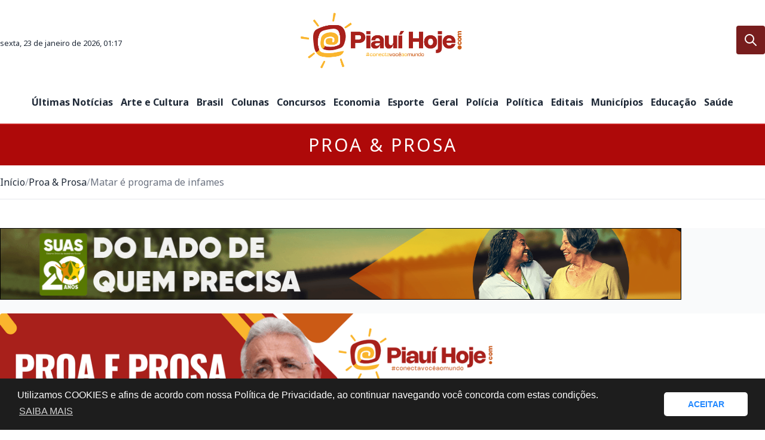

--- FILE ---
content_type: text/html; charset=UTF-8
request_url: https://piauihoje.com/blogs/proa-amp-prosa/matar-e-programa-de-infames-408815.html
body_size: 27313
content:
<!DOCTYPE html>
<html lang="pt-br">
    <head>

        <meta charset="UTF-8" />
        <meta name="viewport" content="width=device-width, initial-scale=1.0" />

        <link rel="dns-prefetch" href="//www.google-analytics.com">
        <link rel="dns-prefetch" href="//ssl.google-analytics.com">
        <link rel="dns-prefetch" href="//pagead2.googlesyndication.com">
        <link rel="dns-prefetch" href="//googleads.g.doubleclick.net">
        <link rel="dns-prefetch" href="//tpc.googlesyndication.com">
        <link rel="dns-prefetch" href="//stats.g.doubleclick.net">
        <link rel="dns-prefetch" href="//www.gstatic.com">

        <!-- No beta -->
        <!-- <script async src="//api.nobeta.com.br/nobetaads&id=piauihoje.inter"></script> -->

        <!-- Google Adsense -->
        <script async src="https://pagead2.googlesyndication.com/pagead/js/adsbygoogle.js?client=ca-pub-5453668828034019"crossorigin="anonymous"></script>

        <script async src="https://securepubads.g.doubleclick.net/tag/js/gpt.js" crossorigin="anonymous"></script>
        <script>
            window.googletag = window.googletag || {cmd: []};
            googletag.cmd.push(function() {

              var mappingHorizontal = googletag.sizeMapping()
                .addSize([1024, 768], [[970,250],[970,90],[728,90],[970,66],[1340,150],[1248,250],[336,280],[300,250],[250,250]])
                .addSize([450, 600], [[728,90],[336,280],[300,250],[250,250]])
                .addSize([0, 0], [[300,250],[250,250]])
                .build();

              var mappingRetanguloMenor = googletag.sizeMapping()
                .addSize([450, 600], [[336,280],[300,250],[250,250]])
                .addSize([0, 0], [[300,250],[250,250]])
                .build();

              googletag.defineSlot('/23204424445/1_home_top', [[970,250],[970,90],[728,90],[336,280],[300,250],[250,250]], 'div-gpt-ad-1746416279278-0')
                .defineSizeMapping(mappingHorizontal)
                .addService(googletag.pubads());

              googletag.defineSlot('/23204424445/4_home_cidadeBrasil', [[970,250],[970,90],[728,90],[336,280],[300,250],[250,250]], 'div-gpt-ad-1746416353528-0')
                .defineSizeMapping(mappingHorizontal)
                .addService(googletag.pubads());

              googletag.defineSlot('/23204424445/5_home_entretenimento', [[970,250],[970,90],[728,90],[336,280],[300,250],[250,250]], 'div-gpt-ad-1746416453476-0')
                .defineSizeMapping(mappingHorizontal)
                .addService(googletag.pubads());

              googletag.defineSlot('/23204424445/home_maislidas', [[970,250],[970,90],[728,90],[336,280],[300,250],[250,250]], 'div-gpt-ad-1746416504794-0')
                .defineSizeMapping(mappingHorizontal)
                .addService(googletag.pubads());

              googletag.defineSlot('/23204424445/3_home_politicaEtvpiaui', [[970,250],[970,90],[728,90],[336,280],[300,250],[250,250]], 'div-gpt-ad-1746416554397-0')
                .defineSizeMapping(mappingHorizontal)
                .addService(googletag.pubads());

              googletag.defineSlot('/23204424445/6_interna_retangulo_colunadireita', [[336,280],[300,250],[250,250]], 'div-gpt-ad-1746416601523-0')
                .defineSizeMapping(mappingRetanguloMenor)
                .addService(googletag.pubads());

              googletag.defineSlot('/23204424445/7_interna_rodape', [[970,250],[970,90],[728,90],[336,280],[300,250],[250,250]], 'div-gpt-ad-1746416641908-0')
                .defineSizeMapping(mappingHorizontal)
                .addService(googletag.pubads());

              googletag.pubads().enableSingleRequest();
              googletag.enableServices();
            });
          </script>
        <!-- end Google Adsense -->

        <!-- Google tag (gtag.js) -->
        <script async src="https://www.googletagmanager.com/gtag/js?id=G-4NXBSEV653"></script>
        <script>
          window.dataLayer = window.dataLayer || [];
          function gtag(){dataLayer.push(arguments);}
          gtag('js', new Date());

          gtag('config', 'G-4NXBSEV653');
        </script>

        <title>Matar é programa de infames - Proa & Prosa</title>
        <meta name="description" content="A campanha eleitoral deste ano vai alcançando os dias decisivos. E a violência insistente assume, já, um caráter que abertamente já não é mais apenas ameaça. - Piauí Hoje - Notícias, Política, Municípios, Blogs e Colunas" />

                                        <meta property="og:title" content="Matar &eacute; programa de infames" />
                <meta property="og:type" content="article" />
                <meta property="og:description" content="A campanha eleitoral deste ano vai alcançando os dias decisivos. E a violência insistente assume, já, um caráter que abertamente já não é mais apenas ameaça." />
                <meta property="og:image" content="https://piauihoje.com/timthumb.php?src=/uploads/imagens/download-1658173719.jpg&w=600&h=315" />
		<meta property="og:url" content="https://piauihoje.com/blogs/proa-amp-prosa/matar-e-programa-de-infames-408815.html" />

		<meta name="twitter:creator" content="@pihoje"/>
                <meta name="twitter:site" content="@pihoje">
                <meta name="twitter:card" content="photo">
                <meta name="twitter:url" content="https://piauihoje.com/blogs/proa-amp-prosa/matar-e-programa-de-infames-408815.html">
                <meta name="twitter:title" content="Matar &eacute; programa de infames">
                <meta name="twitter:description" content="A campanha eleitoral deste ano vai alcançando os dias decisivos. E a violência insistente assume, já, um caráter que abertamente já não é mais apenas ameaça.">
		<meta name="twitter:image" content="https://piauihoje.com/timthumb.php?src=/uploads/imagens/download-1658173719.jpg&w=600&h=315">

		<script type="application/ld+json">
                    {
                        "@context": "https://schema.org",
                        "@type": "NewsArticle",
                        "@id": "https://piauihoje.com/blogs/proa-amp-prosa/matar-e-programa-de-infames-408815.html#news",
                        "url": "https://piauihoje.com/blogs/proa-amp-prosa/matar-e-programa-de-infames-408815.html",
                        "mainEntityOfPage": {
                            "@type": "WebPage",
                            "@id": "https://piauihoje.com/blogs/proa-amp-prosa/matar-e-programa-de-infames-408815.html"
                        },
			"headline": "Matar é programa de infames",
                        "description": "A campanha eleitoral deste ano vai alcançando os dias decisivos. E a violência insistente assume, já, um caráter que abertamente já não é mais apenas ameaça.",
			"image": [
                            "https://piauihoje.com/timthumb.php?src=/uploads/imagens/download-1658173719.jpg&w=600&h=315"
                          ],
                        "datePublished": "2022-07-18T16:43:01-03:00",
                        "dateModified": "2026-01-22T17:42:51-03:00",
                        "articleSection": "Proa & Prosa",
                        "inLanguage": "pt-BR",
                        
                                                        "keywords": [""],
                                                "isAccessibleForFree": true,
                        "author": {
                            "@type": "Person",
                            "name": "Fonseca Neto"
                        },
                        "publisher": {
                            "@type": "Organization",
                            "name": "Portal Piauí Hoje",
                            "url": "https://piauihoje.com",
                            "logo": {
                                "@type": "ImageObject",
                                "url": "https://piauihoje.com/images/logo-red.png",
                                "width": 112,
                                "height": 112
                            }
                        }
                    }
                </script>
	
        
        <link rel="canonical" href="https://piauihoje.com/blogs/proa-amp-prosa/matar-e-programa-de-infames-408815.html" />

        <link rel="canonical" href="https://piauihoje.com/blogs/proa-amp-prosa/matar-e-programa-de-infames-408815.html" />
        <link rel="icon" href="/images/favicon.png?v=20260123" sizes="32x32" />
        <link rel="icon" href="/images/favicon.png?v=20260123" sizes="192x192" />
        <link rel="apple-touch-icon-precomposed" href="/images/favicon.png?v=20260123" />
        <meta name="msapplication-TileImage" content="/images/favicon.png?v=20260123" />

        <link rel="alternate" type="application/rss+xml" title="Piauí Hoje - Notícias, Política, Municípios, Blogs e Colunas &raquo; Feed" href="/rss" />

        <link rel="preconnect" href="https://fonts.googleapis.com" />
        <link rel="preconnect" href="https://fonts.gstatic.com" crossorigin />
        <!-- <link rel="stylesheet" href="https://fonts.googleapis.com/css2?family=Noto+Sans:ital,wght@0,400;0,500;0,600;0,700;0,800;1,300;1,500;1,600;1,700;1,800&display=swap" /> -->
        
        <link rel="preload" href="https://fonts.googleapis.com/css2?family=Noto+Sans:ital,wght@0,400;0,500;0,600;0,700;0,800;1,300;1,500;1,600;1,700;1,800&display=swap" as="style" onload="this.rel='stylesheet'" />
        <noscript><link rel="stylesheet" href="https://fonts.googleapis.com/css2?family=Noto+Sans:ital,wght@0,400;0,500;0,600;0,700;0,800;1,300;1,500;1,600;1,700;1,800&display=swap" /></noscript>

        <link rel="stylesheet" href="/css/site/2024/owl.carousel.min.css" />
        <link rel="stylesheet" href="/css/site/2024/owl.theme.default.min.css" />
        <link rel="stylesheet" href="/css/site/2024/layout.css" />

        <style>
            .item-50 {
              width: calc(50% - 10px); /* Calcula 50% do container e subtrai a margem */
                  margin: 0px 0 15px 0;
            }

            .logo {
                max-width: 300px;
            }

            .dataHoraNoticia {
                font-size: 75%;
            }

            .creditosFotoDestaque {
                font-size: 70%;
                text-align: right;
                display: block;
                font-style: italic;
                font-weight: 100;
            }

            .img-caption {
                margin-top: 0px;
/*                padding-left: 1rem;*/
                padding-right: 1rem;
                padding-top: .5rem;
                padding-bottom: 1rem;
/*                background-color: #ae0909;*/
                color: #827a7a;
                font-size: 75%;
                font-style: italic;
            }

            .fr-img-caption span span.fr-inner {
                /*background: #EEE;*/
                font-weight: normal;
                /*font-style: italic;*/
                color: #777;
                padding: .5em .5em 0 .5em;
                display: flex;
                justify-content: space-between;
                position: relative;
                font-size: 75% !important;
/*                margin-bottom: 5px;*/
                color: #827a7a;
                font-style: italic;
/*                background-color: rgb(55 65 81);*/
		line-height:15px;
            }

            .fr-img-caption span img {
                margin-bottom: 0;
            }

            .chapeuTitulos {
                color: #a8211b;
                font-weight: 800;
            }

            .owl-nav button {
                height: 2rem;
                width: 1.75rem;
            }

            .owl-carousel .owl-item img {
                object-fit: contain;
            }

            .prose-lg :where(p):not(:where([class~="not-prose"] *)) {
                line-height: 25px;
            }

            .texto p:nth-child(2) {
                margin-top: .5em;
            }

            .texto .fr-embedly {
                height: auto !important;
            }

            .prose-lg :where(p):not(:where([class~="not-prose"] *)) {
                margin-top: .75em;
                margin-bottom: .75em;
            }

            .texto video {
                max-width: 100%;
            }

            .menuEditorias::-webkit-scrollbar {
              display: none;
            }

            @media (min-width: 1280px) {
                .xl\:h-\[200px\] {
                    height: 200px;
                }
            }

            @media only screen and (max-width: 450px) {
                .logo {
                    max-width: 100%;
                }

                .metaInfosNew {
                    flex-direction: column;
                    gap: 1px;
                    align-items: start;
                }

                .sobre_colunista {
                    flex-direction: column;
                    margin-top: 0px !important;
                    padding: 5px 0px !important;
                }

                .sobre_colunista img {
                    margin-top: 5px;
                    margin-bottom: 5px;
                }

                .sobre_autor {
                    font-size: 1rem;
                }

                .texto iframe, .texto p iframe {
                    max-width: 100%;
                    width: 100%;
                }
            }
        </style>
    </head>

    <body>
	
	        	
        <!-- TOPBAR -->
        <div class="sticky top-0 z-30 border-b-2 border-red-700 bg-white py-2 md:py-4 xl:relative xl:border-none">
            <div class="container mx-auto px-2 md:px-4">
                <div class="grid grid-cols-4 xl:grid-cols-3">
                    <div class="col-span-1 flex items-center justify-start">
                        <!-- BUTTON NAVBAR -->
                        <button type="button" data-drawer-target="drawer-navbar" data-drawer-show="drawer-navbar" class="flex p-3 xl:hidden" role="button" aria-label="Menu">
                            <svg xmlns="http://www.w3.org/2000/svg" class="icon icon-tabler icon-tabler-align-left" width="24" height="24" viewBox="0 0 24 24" stroke-width="2" stroke="currentColor" fill="none" stroke-linecap="round" stroke-linejoin="round">
                                <path stroke="none" d="M0 0h24v24H0z" fill="none"></path>
                                <path d="M4 6l16 0"></path>
                                <path d="M4 12l10 0"></path>
                                <path d="M4 18l14 0"></path>
                            </svg>
                        </button>
                        <!-- CLIMA/CONTACAO -->
                        <div class="">
                            <div class="text-center hidden xl:block mt-2">
                                <small>sexta, 23 de janeiro de 2026, 01:17</small>
                            </div>
                        </div>
                    </div>
                    <div class="col-span-2 xl:col-span-1">
                        <!-- BRAND -->
                        <a href="/" title="Piauí Hoje - Notícias, Política, Municípios, Blogs e Colunas" class="mx-auto block w-fit">
                            <h2>
                                <img src="/images/logo-red.png" 
                                    alt="Piauí Hoje - Notícias, Política, Municípios, Blogs e Colunas" 
                                    class="logo"
                                    width="300"
                                />
                            </h2>
                        </a>
                    </div>
                    <div class="col-span-1 flex items-center justify-end">
                        <!-- BUTTON SEARCH -->
                        <button type="button" class="rounded p-3 xl:bg-red-900 xl:text-white xl:hover:bg-red-800" data-drawer-target="drawer-top-search" data-drawer-show="drawer-top-search" data-drawer-placement="top" role="button" aria-label="Busca de notícias">
                            <svg xmlns="http://www.w3.org/2000/svg" class="icon icon-tabler icon-tabler-search" width="24" height="24" viewBox="0 0 24 24" stroke-width="2" stroke="currentColor" fill="none" stroke-linecap="round" stroke-linejoin="round">
                                <path stroke="none" d="M0 0h24v24H0z" fill="none"></path>
                                <path d="M10 10m-7 0a7 7 0 1 0 14 0a7 7 0 1 0 -14 0"></path>
                                <path d="M21 21l-6 -6"></path>
                            </svg>
                        </button>
                    </div>
                </div>
            </div>
        </div>
        <!-- NAVBAR -->
        <nav class="fixed left-0 top-0 z-40 h-screen w-[320px] -translate-x-full bg-white p-10 transition-transform md:w-[420px] xl:sticky xl:top-0 xl:block xl:h-auto xl:w-auto xl:translate-x-0 xl:border-b-2 xl:border-red-700 xl:py-6" id="drawer-navbar">
            <div class="container mx-auto px-2 md:px-4">
                <div class="mb-6 flex items-center justify-between xl:hidden">
                    <h2 class="font-bold uppercase text-slate-400">Menu</h2>
                    <button type="button" class="flex h-10 w-10 items-center justify-center rounded text-red-700 hover:bg-slate-50">
                        <svg xmlns="http://www.w3.org/2000/svg" data-drawer-hide="drawer-navbar" class="icon icon-tabler icon-tabler-x" width="24" height="24" viewBox="0 0 24 24" stroke-width="2" stroke="currentColor" fill="none" stroke-linecap="round" stroke-linejoin="round">
                            <path stroke="none" d="M0 0h24v24H0z" fill="none"></path>
                            <path d="M18 6l-12 12"></path>
                            <path d="M6 6l12 12"></path>
                        </svg>
                    </button>
                </div>
                <ul class="xl::gap-0 flex flex-col gap-2 xl:flex-row xl:items-center xl:justify-evenly menuEditorias" style="overflow: scroll; white-space: nowrap;">
		    <li>
                        <a href="/noticias" title="Últimas Notícias" class="block font-bold hover:text-politica xl:text-center">
                            Últimas Notícias
                        </a>
                    </li>
		    <li>
                        <a href="/noticias/cultura" title="Arte e Cultura" class="block font-bold hover:text-arte xl:text-center">
                            Arte e Cultura
                        </a>
                    </li>
                    <li>
                        <a href="/noticias/brasil" title="Brasil" class="block font-bold hover:text-brasil/50 xl:text-center">
                            Brasil
                        </a>
                    </li>
                    <li>
                        <a href="/blogs-colunas" title="Colunas e Blog" class="block font-bold hover:text-colunas xl:text-center">
                            Colunas
                        </a>
                    </li>
                    <li>
                        <a href="/noticias/concursos" title="Concursos" class="block font-bold hover:text-concursos xl:text-center">
                            Concursos
                        </a>
                    </li>
                    <li>
                        <a href="/noticias/economia" title="Economia" class="block font-bold hover:text-economia xl:text-center">
                            Economia
                        </a>
                    </li>
                    <li>
                        <a href="/noticias/esportes" title="Esporte" class="block font-bold hover:text-esporte xl:text-center">
                            Esporte
                        </a>
                    </li>
                    <li>
                        <a href="/noticias/geral" title="Geral" class="block font-bold hover:text-geral xl:text-center">
                            Geral
                        </a>
                    </li>
                    <li>
                        <a href="/noticias/policia" title="Polícia" class="block font-bold hover:text-policia xl:text-center">
                            Polícia
                        </a>
                    </li>
                    <li>
                        <a href="/noticias/politica" title="Política" class="block font-bold hover:text-politica xl:text-center">
                            Política
                        </a>
                    </li>
                    <li>
                        <a href="/noticias/editais" title="Editais" class="block font-bold hover:text-politica xl:text-center">
                            Editais
                        </a>
                    </li>
                    <li>
                        <a href="/noticias/municipios" title="Municípios" class="block font-bold hover:text-politica xl:text-center">
                            Municípios
                        </a>
                    </li>
                    <li>
                        <a href="/noticias/educacao" title="Educação" class="block font-bold hover:text-politica xl:text-center">
                            Educação
                        </a>
                    </li>

                    <li>
                        <a href="/noticias/saude" title="Saúde" class="block font-bold hover:text-politica xl:text-center">
                            Saúde
                        </a>
                    </li>
                </ul>
            </div>
        </nav>

<style>
    @media only screen and (max-width: 450px) {
        #getalbum {
            height: 350px !important;
        }
    }

    .table-responsive {
        display: block;
        width: 100%;
        overflow-x: auto;
    }

    .flex-wrap {
        flex-wrap: wrap;
    }

    .tag-link {
        /*display: inline-block;*/
        /*padding: 5px 10px;*/
        /*margin: 2px;*/
        /*border-radius: 4px;*/
        text-decoration: none;
        font-weight: 600;
        color: #333;
	margin-right: 15px;
	font-size: 1rem;
    }

    .tag-link:hover {
        background-color: #ddd;
    }

	.texto ul li, .texto ul li p {
    margin: 5px 0;
}

.fr-img-caption img {
        margin: 0;
    }

    .fr-img-caption span {
        font-weight: normal;
        color: #777;
        padding: 0;
        display: flex;
        justify-content: space-between;
        position: relative;
        font-size: 75% !important;
        color: #827a7a;
	font-style: italic;
flex-wrap:wrap;
width:100% !important;
    }

.texto video {
    height: auto !important;
}

.table-responsive {
        display: block;
        width: 100%;
        overflow-x: auto;
    }

</style>

<!-- PAGE TITLE -->
<div class="bg-politica">
    <div class="container mx-auto px-2 md:px-4">
        <h2 class="py-2 text-center text-lg uppercase tracking-widest text-white md:py-4 md:text-xl xl:text-3xl">
            Proa & Prosa        </h2>
    </div>
</div>

<!-- BREADCRUMB -->
<div class="hidden bg-white lg:block">
    <div class="container mx-auto px-2 md:px-4">
        <ol class="flex items-center gap-2 border-b border-gray-200 py-4">
            <li>
                <a href="/" title="Página inicial" class="hover:text-red-700">Início</a>
            </li>
            <span class="text-gray-400">/</span>
            <li>
                <a href="/blogs/proa-amp-prosa" title="Notícias Proa & Prosa" class="hover:text-red-700">
                    Proa & Prosa                </a>
            </li>
            <span class="text-gray-400">/</span>
            <li>
                <a href="https://piauihoje.com/blogs/proa-amp-prosa/matar-e-programa-de-infames-408815.html" class="pointer-events-none text-gray-500 hover:text-red-700">
                    Matar é programa de infames                </a>
            </li>
        </ol>
    </div>
</div>

<!-- MAIN -->
<main class="main container mx-auto px-2 md:px-4">
    <div class="my-8 flex flex-col gap-y-8 md:my-4 xl:my-12 xl:gap-y-12">
        <!-- BANNER -->
        <div class="flex flex-col">
            <figure class="order-2 flex items-center justify-center bg-gray-50">
	    	        <div class="owl-carousel owl-carousel-ads owl-theme">
                                <div class="item">
                                                    <script type="text/javascript">
/* 
Ad Id: 151042 
Campanha: SUAS 20 ANOS
Agência: Fields 
Veículo: Piauí Hoje
Cliente: MDS - Ministério do Desenvolvimento e Assistência Social, Família e Combate e Fome  
Canal: AS, 18+ TERESINA - PI 
Linha Criativa: GERAL
Região: TERESINA - PI
Criativo: TOPO 1140x120 
Data de Veiculação: 22/01/2026 - 31/01/2026
*/ 
var space = space || {}; space.runs = space.runs || [];
space.runs.push(function () { space.ad('eyJjciI6MjEzODUyLCJjYSI6Njk3MiwicGwiOjE1MTA0Mn0=').setSize(1140, 120).setMacro('').fire(); }); 
</script>
<script src="https://cdn.00px.net/static/space.didnfhd.min.js" type="text/javascript"></script>                                            </div>
                                <div class="item">
                                                    <a title="Seduc Tempo integral" href="https://www.seduc.pi.gov.br/" target="_blank" class="section_ads__link">
                                <figure class="section_ads__image">
                                    <img src="https://piauihoje.com/uploads/publicidades/seduc-matriculas-abertas-1340-x150-1767805433.gif"
                                        class="image"
                                        alt="Seduc Tempo integral" 
                                        loading="lazy"
                                    />
                                </figure>
                            </a>
                                            </div>
                    </div>
	    </figure>
            <!-- <div class="relative order-1 mb-4 flex items-center justify-center">
                <hr class="h-px w-full border-0 bg-gray-200 dark:bg-gray-700" />
                <span class="absolute bg-white px-2 text-sm font-medium uppercase tracking-widest text-slate-400">Publicidade</span>
            </div>
            <hr class="order-3 mt-4" /> -->
        </div>
        <!-- CONTENT -->
        <div class="grid grid-cols-12 gap-y-16 md:gap-x-8 md:gap-y-6">
            <!-- POSTS -->
            <div class="col-span-12 xl:col-span-8">
                                        <a title="Proa & Prosa" href="/blogs/proa-amp-prosa">
                            <img src="https://piauihoje.com/uploads/secoes/4-1728912662.png" alt="Proa & Prosa" class="w-full rounded mb-3" loading="lazy">
                        </a>
                                
                <div class="mb-5 flex flex-col md:mb-10">
                    <div class="flex flex-col gap-4">
                        <p class="text-sm text-slate-400 chapeuTitulos">PROA & PROSA</p>
                        <h1 class="text-3xl font-bold text-politica md:text-4xl md:font-extrabold">Matar é programa de infames</h1>
                        <h2 class="text-lg text-slate-500">A campanha eleitoral deste ano vai alcançando os dias decisivos. E a violência insistente assume, já, um caráter que abertamente já não é mais apenas ameaça.</h2>
                    </div>

                    <div class="mt-6 flex flex-col">
                        <div class="order-2 flex flex-col gap-2 md:flex-row md:items-center">
                            <div class="flex items-center gap-4 metaInfosNew">
                                <p class="">
                                    <span class="text-politica">
                                        <i><small>Fonseca Neto</small></i>
                                    </span>
                                </p>

                                <p class="text-slate-400 dataHoraNoticia">
                                    Segunda - 18/07/2022 &agrave;s 16:43                                </p>
                            </div>
                            
                            <ul class="mt-2 flex items-center gap-2 md:ml-auto md:mt-0">
                                <li>
                                    <a href="https://api.whatsapp.com/send?text=Matar é programa de infames - Proa & Prosa - https://piauihoje.com/blogs/proa-amp-prosa/matar-e-programa-de-infames-408815.html"  target="_blank" class="flex items-center justify-center rounded p-2 hover:bg-slate-100">
                                        <svg xmlns="http://www.w3.org/2000/svg" viewBox="0 0 24 24" class="h-6 w-6 fill-[#25D366]">
                                            <path d="M12.001 2C17.5238 2 22.001 6.47715 22.001 12C22.001 17.5228 17.5238 22 12.001 22C10.1671 22 8.44851 21.5064 6.97086 20.6447L2.00516 22L3.35712 17.0315C2.49494 15.5536 2.00098 13.8345 2.00098 12C2.00098 6.47715 6.47813 2 12.001 2ZM8.59339 7.30019L8.39232 7.30833C8.26293 7.31742 8.13607 7.34902 8.02057 7.40811C7.93392 7.45244 7.85348 7.51651 7.72709 7.63586C7.60774 7.74855 7.53857 7.84697 7.46569 7.94186C7.09599 8.4232 6.89729 9.01405 6.90098 9.62098C6.90299 10.1116 7.03043 10.5884 7.23169 11.0336C7.63982 11.9364 8.31288 12.8908 9.20194 13.7759C9.4155 13.9885 9.62473 14.2034 9.85034 14.402C10.9538 15.3736 12.2688 16.0742 13.6907 16.4482C13.6907 16.4482 14.2507 16.5342 14.2589 16.5347C14.4444 16.5447 14.6296 16.5313 14.8153 16.5218C15.1066 16.5068 15.391 16.428 15.6484 16.2909C15.8139 16.2028 15.8922 16.159 16.0311 16.0714C16.0311 16.0714 16.0737 16.0426 16.1559 15.9814C16.2909 15.8808 16.3743 15.81 16.4866 15.6934C16.5694 15.6074 16.6406 15.5058 16.6956 15.3913C16.7738 15.2281 16.8525 14.9166 16.8838 14.6579C16.9077 14.4603 16.9005 14.3523 16.8979 14.2854C16.8936 14.1778 16.8047 14.0671 16.7073 14.0201L16.1258 13.7587C16.1258 13.7587 15.2563 13.3803 14.7245 13.1377C14.6691 13.1124 14.6085 13.1007 14.5476 13.097C14.4142 13.0888 14.2647 13.1236 14.1696 13.2238C14.1646 13.2218 14.0984 13.279 13.3749 14.1555C13.335 14.2032 13.2415 14.3069 13.0798 14.2972C13.0554 14.2955 13.0311 14.292 13.0074 14.2858C12.9419 14.2685 12.8781 14.2457 12.8157 14.2193C12.692 14.1668 12.6486 14.1469 12.5641 14.1105C11.9868 13.8583 11.457 13.5209 10.9887 13.108C10.8631 12.9974 10.7463 12.8783 10.6259 12.7616C10.2057 12.3543 9.86169 11.9211 9.60577 11.4938C9.5918 11.4705 9.57027 11.4368 9.54708 11.3991C9.50521 11.331 9.45903 11.25 9.44455 11.1944C9.40738 11.0473 9.50599 10.9291 9.50599 10.9291C9.50599 10.9291 9.74939 10.663 9.86248 10.5183C9.97128 10.379 10.0652 10.2428 10.125 10.1457C10.2428 9.95633 10.2801 9.76062 10.2182 9.60963C9.93764 8.92565 9.64818 8.24536 9.34986 7.56894C9.29098 7.43545 9.11585 7.33846 8.95659 7.32007C8.90265 7.31384 8.84875 7.30758 8.79459 7.30402C8.66053 7.29748 8.5262 7.29892 8.39232 7.30833L8.59339 7.30019Z"></path>
                                        </svg>
                                    </a>
                                </li>
                                <li>
                                    <a href="https://www.facebook.com/sharer/sharer.php?u=https://piauihoje.com/blogs/proa-amp-prosa/matar-e-programa-de-infames-408815.html" target="_blank" class="flex items-center justify-center rounded p-2 hover:bg-slate-100">
                                        <svg xmlns="http://www.w3.org/2000/svg" viewBox="0 0 24 24" class="h-6 w-6 fill-[#1877F2]">
                                            <path d="M14 13.5H16.5L17.5 9.5H14V7.5C14 6.47062 14 5.5 16 5.5H17.5V2.1401C17.1743 2.09685 15.943 2 14.6429 2C11.9284 2 10 3.65686 10 6.69971V9.5H7V13.5H10V22H14V13.5Z"></path>
                                        </svg>
                                    </a>
                                </li>
                                <li>
                                    <a href="https://t.me/share/url?url=https://piauihoje.com/blogs/proa-amp-prosa/matar-e-programa-de-infames-408815.html&text=Matar é programa de infames - Proa & Prosa" target="_blank" class="flex items-center justify-center rounded p-2 hover:bg-slate-100">
                                        <svg xmlns="http://www.w3.org/2000/svg" viewBox="0 0 24 24" class="h-6 w-6 fill-[#0088CC]">
                                            <path d="M12.001 22C6.47813 22 2.00098 17.5228 2.00098 12C2.00098 6.47715 6.47813 2 12.001 2C17.5238 2 22.001 6.47715 22.001 12C22.001 17.5228 17.5238 22 12.001 22ZM8.89113 13.1708L8.90378 13.1628C9.48351 15.0767 9.77337 16.0337 9.77337 16.0337C9.88564 16.3442 10.04 16.3996 10.2273 16.3743C10.4145 16.3489 10.5139 16.2476 10.6361 16.1297C10.6361 16.1297 11.0324 15.7472 11.825 14.9823L14.3759 16.8698C14.8407 17.1266 15.1763 16.9941 15.2917 16.4377L16.9495 8.61641C17.1325 7.88842 16.8115 7.59644 16.247 7.82754L6.51397 11.5871C5.84996 11.854 5.85317 12.2255 6.39308 12.3911L8.89113 13.1708Z"></path>
                                        </svg>
                                    </a>
                                </li>
                                <li>
                                    <a href="https://twitter.com/intent/tweet?text=Matar é programa de infames - Proa & Prosa - https://piauihoje.com/blogs/proa-amp-prosa/matar-e-programa-de-infames-408815.html" target="_blank" class="flex items-center justify-center rounded p-2 hover:bg-slate-100">
                                        <svg  xmlns="http://www.w3.org/2000/svg"  width="24"  height="24"  viewBox="0 0 24 24"  fill="none"  stroke="currentColor"  stroke-width="2"  stroke-linecap="round"  stroke-linejoin="round"  class="icon icon-tabler icons-tabler-outline icon-tabler-brand-x h-6 w-6">
                                            <path stroke="none" d="M0 0h24v24H0z" fill="none"/><path d="M4 4l11.733 16h4.267l-11.733 -16z" /><path d="M4 20l6.768 -6.768m2.46 -2.46l6.772 -6.772" />
                                        </svg>
                                    </a>
                                </li>
                                <li>
                                    <a href="https://www.linkedin.com/sharing/share-offsite/?url=https://piauihoje.com/blogs/proa-amp-prosa/matar-e-programa-de-infames-408815.html" target="_blank" class="flex items-center justify-center rounded p-2 hover:bg-slate-100">
                                        <svg xmlns="http://www.w3.org/2000/svg" viewBox="0 0 24 24" class="h-6 w-6 fill-[#1877F2]">
                                            <path d="M6.94048 4.99993C6.94011 5.81424 6.44608 6.54702 5.69134 6.85273C4.9366 7.15845 4.07187 6.97605 3.5049 6.39155C2.93793 5.80704 2.78195 4.93715 3.1105 4.19207C3.43906 3.44699 4.18654 2.9755 5.00048 2.99993C6.08155 3.03238 6.94097 3.91837 6.94048 4.99993ZM7.00048 8.47993H3.00048V20.9999H7.00048V8.47993ZM13.3205 8.47993H9.34048V20.9999H13.2805V14.4299C13.2805 10.7699 18.0505 10.4299 18.0505 14.4299V20.9999H22.0005V13.0699C22.0005 6.89993 14.9405 7.12993 13.2805 10.1599L13.3205 8.47993Z"></path>
                                        </svg>
                                    </a>
                                </li>
                            </ul>
                        </div>

                        <hr class="order-1 mb-3" />
                        <hr class="order-3 mt-4 border-b-2 border-politica" />
                    </div>

                    <div class="w-full prose prose-lg mx-auto mt-4 px-4 prose-a:font-bold prose-a:text-politica prose-figcaption:m-0 prose-figcaption:p-2 prose-figcaption:text-sm md:px-0">
                        <div id="audimaWidget"></div>
                        <script defer src="https://audio8.audima.co/audima-widget.js"></script>

                        <article class="texto">
			     				   <link rel="preload" as="image" href="https://piauihoje.com/uploads/imagens/download-1658173719.jpg">

                                    <div>
                                        <span class="creditosFotoDestaque">Foto: Ensinar história</span>
                                        <img src="https://piauihoje.com/uploads/imagens/download-1658173719.jpg" alt="Brutus mantando Cesar" 
                                            class="lazyload" style="width: 100% !important; margin-bottom: 0px; margin-top: 0px;" 
                                            loading="lazy"
                                        />
                                        <div class="img-caption" style="padding-bottom: 0px;">
                                            <span>Brutus mantando Cesar</span>
                                        </div>
                                    </div>
                            
                            <p>É uma manifestação das mais cruéis da incivilidade transformar a política num meio para alcançar a danação da morte. Uma doença civilizatória grave.</p><p>Neste momento o Brasil se conduz por facções violentas cujo modo de operar politicamente é a imposição do medo, brandindo as armas que matam, e a morte aos que não se submetem. </p><p>A campanha eleitoral deste ano vai alcançando os dias decisivos. E a violência insistente assume, já, um caráter que abertamente já não é mais apenas ameaça.</p><p>A Constituição, já “desmoralizada” pelo golpe lavajateiro, ou lavato-justiceiro, agora é rasgada pelos agentes que a fizeram, tudo para reconduzir, comprando voto, o golpista planaltino e suas facções violentas, a militar e policial entre elas. Oficializou-se, em nível constitucional, a compra de votos, já praticada desde que o Brasil era Portugal.  </p><p>No jogo real de um experimento democrático sem convicção vinda do povo, vale lembrar que em 1930 derrubou-se um governo tido por fraudador da vontade popular, pregando-se a criação de uma Justiça Eleitoral que levasse a organização dos pleitos para o Judiciário, retirando-os da esfera meramente político-partidária. Valeu? Valeu. Em termos. Mas não se  tenha ilusões em relação a poderosos sem voto, se até os votados são quem de fato são. Cada vez mais também facção política perigosa.  </p><p>Eleições no Brasil são em geral violentas: cacete, trabuco, e junto, mentira, fraude, dinheiro sujo, tudo vindo no pacote dos processos eleitorais. Agora ressalta o terror. Sobre “eleições no Império”, por exemplo, denunciou o notável publicista e historiador, João Francisco Lisboa, o Tímon maranhense, a fraude deslavada nos pleitos então realizados nas circunscrições paroquiais.</p><p>A bala e todo tipo de pressão, inclusive do voto sem sigilo, eram determinantes dos pleitos, a rigor, acerto de contas e outros interesses de chefias partidárias e de facções. O Brasil raramente conhece partidos, segundo a História evidencia em várias formações políticas de tradição europeia mais recente. É mais forte a impulsionar disputas de poder, o engalfinhamento de facções mais diversas.</p><p>Numa formação social que se declara formalmente “democracia representativa”, tal o Brasil, a não existência de organizações tipo partido, nessas disputas, com vocação implícita de alternância, sobram brechas abertas para todo tipo de arranjo de facções, em geral espúrios, substituindo o jogo das disputas que são próprias dessas organizações.</p><p>O conhecido cacoete golpista – manjado e insistente – de facções em luta não reconhecerem resultados de eleições é um sintoma de que poucos acreditam na alternância de posições como vontade legítima dos que são titulares da escolha. Tudo isso forma um caldo de violência que, comumente, impacta e decide o desfecho de eleições.   </p><p>A ameaça de impedir que haja novas eleições, feita diariamente pelas facções que tomaram o Planalto há seis anos, num golpe, é a violência cruel. E pior não seria o matar, a tradicional eliminação política e física de adversos, sobretudo de classes? Em termos: violência mais que simbólica essa do golpe, porque expressão do destroço das instituições que deveriam assegurar o Império da lei e não se tornar a garantia do império da vontade dos próprios usurpadores, feitos tiranetes.</p><p>Golpistas são abundantes no Brasil. Assim como devastador o déficit de democratas convictos, e práticos. Agora mais uma eleição nas asas do golpe 16 e já marcada pela brutal violência das regras rasgadas para macular o processo, que, até a Oposição, esquecida dos valores que deveria representar, capitulou, na expectativa de receber seu naco parlamentar reeleitoral, sacado do infame “orçamento secreto”.     </p><p>Dizem que o Brasil “não é para iniciantes”. Isso faz algum sentido apenas quando se pensa na tosca elite que se fez dirigente da sociedade, à custa, p. exemplo, do desenvolvimento humano e do conhecimento sonegado à maioria do povo. Além da sonegação criminosa de moradia, comida e emprego. E paz.    </p><p>Veja também</p><p><a href="https://piauihoje.com/blogs/proa-amp-prosa/nonata-sublime-inspiracao-407217.html" title="Nonata, sublime inspiração">Nonata, sublime inspiração</a></p><p><a href="https://piauihoje.com/blogs/proa-amp-prosa/o-despotico-ensandecido-405932.html" title="O despótico ensandecido">O despótico ensandecido</a></p><p><a href="https://piauihoje.com/blogs/proa-amp-prosa/mestre-sebastiao-405258.html" title="Mestre Sebastião">Mestre Sebastião</a></p>
                            
                                                                <div class="sobre_colunista" style="display: flex; align-items: center; background: #f7f7f7; padding: 15px; border-radius: 15px;">
                                        <div class="tab-profile" style="margin-right: 15px;">
                                                <img src="[data-uri]" data-src="https://piauihoje.com/timthumb.php?src=/uploads/secoes/fonseca|1566985650.jpg&w=180&h=180&a=t" alt="Fonseca Neto" class="lazyload" style="border-radius: 50%;" />
                                        </div>
                                        <div style="width: 85%">
                                            <h4 style="margin: 10px 0;">
                                                <b>Fonseca Neto</b>
                                            </h4>
                                            <div class="sobre_autor">
                                                FONSECA NETO, professor, articulista, advogado. Maranhense por natural e piauiense por querer de legítima lei. Formação acadêmica em História, Direito e Ciências Sociais. Doutorado em Políticas Públicas. Da Academia Piauiense de Letras, na Cadeira 1. Das Academias de Passagem Franca e Pastos Bons. Do Instituto Histórico e Geográfico do Piauí. 
                                            </div>
                                        </div>
                                    </div>
                            
				
			    <div class="" style="border-top: 1px solid #eeeeee63;">
                                <p class="m-0">Mais conteúdo sobre:</p>

                                                            </div>

			    <div class="p1">
                                <!-- <h5 style="margin: 2em 0 1rem; font-weight: bold; color: #008000">
                                    Você pode receber direto no seu WhatsApp as principais notícias do Portal Piauí Hoje
                                </h5> -->
                                <div class="clearfix" style="display: flex; align-items: center;">
                                    <div style="width: 50px;">
                                        <img style="float: left" src="https://piauihoje.com/uploads/editor/whatsapp-webp.webp" alt="Whatsapp" width="40" height="40" loading="lazy">
                                    </div>
                                    <div>
                                        <a href="https://chat.whatsapp.com/FNjhI2vksl94Ek6uZKEkRb" title="Receba direto no seu WhatsApp as principais notícias do Portal Piauí Hoje" target="_blank" style="color: #008000;text-decoration: none; font-weight: normal;">
                                            • Clique aqui e receba notícias
                                        </a>
                                        <br>
                                        <a href="https://wa.me/558694425911" title="Envie sugestão de pauta" target="_blank" style="color: #008000;text-decoration: none; font-weight: normal;">
                                            • Sugestões de pautas
                                        </a>
                                    </div>
                                </div>
                            </div>

                            <h5 style="margin: 0 1rem; color: #008000; text-align: center; font-weight: normal; font-size: 16px;">
                                Siga nas redes sociais
                            </h5>
				
			    <div style="display: flex; gap: 5px; margin-bottom: 1.5rem; justify-content: center;">
                                <a href="https://www.instagram.com/piauihoje/" title="Instagram" target="_blank">
                                    <img src="https://piauihoje.com/uploads/editor/instagram-40-webp.webp" alt="Instagram" width="40" height="40" loading="lazy" style="margin: 10px 0;">
                                </a>

                                <a href="https://twitter.com/pihoje" title="Twitter" target="_blank">
                                    <img src="https://piauihoje.com/uploads/editor/twitter-40-webp.webp" alt="Twitter" width="40" height="40" loading="lazy" style="margin: 10px 0;">
                                </a>

                                <a href="https://www.facebook.com/portalpiauihoje" title="Facebook" target="_blank">
                                    <img src="https://piauihoje.com/uploads/editor/face-40-webp.webp" alt="Facebook" width="40" height="40" loading="lazy" style="margin: 10px 0;">
                                </a>

                                <a href="https://www.tiktok.com" title="Tiktok" target="_blank">
                                    <img src="https://piauihoje.com/uploads/editor/tiktok-webp.webp" alt="Tiktok" width="40" height="40" loading="lazy" style="margin: 10px 0;">
                                </a>

                                <a href="https://youtube.com/channel/UCKrOBgmigzgEqImAYg1OCvg" title="Youtube" target="_blank">
                                    <img src="https://piauihoje.com/uploads/editor/youtube-40-webp.webp" alt="Youtube" width="40" height="40" loading="lazy" style="margin: 10px 0;">
                                </a>

                                <a href="mailto:redacao@piauihoje.com" title="Youtube" target="_blank">
                                    <img src="https://piauihoje.com/uploads/editor/58485698e0bb315b0f7675a8-png.png" alt="E-mail redação" width="40" height="40" loading="lazy" style="margin: 10px 0;">
                                </a>
                            </div>
			</article>

                        <!-- SHARED -->
                        <div class="flex flex-col items-center gap-2 md:flex-row">
                            <p class="m-0">Compartilhe essa notícia:</p>
                            <ul class="m-0 flex list-none items-center pl-0" style="margin:0;">
                                <li class="mx-0">
                                    <a href="https://api.whatsapp.com/send?text=Matar é programa de infames - Proa & Prosa - https://piauihoje.com/blogs/proa-amp-prosa/matar-e-programa-de-infames-408815.html"  target="_blank" class="flex items-center justify-center rounded p-2 hover:bg-slate-100">
                                        <svg xmlns="http://www.w3.org/2000/svg" viewBox="0 0 24 24" class="h-6 w-6 fill-[#25D366]">
                                            <path d="M12.001 2C17.5238 2 22.001 6.47715 22.001 12C22.001 17.5228 17.5238 22 12.001 22C10.1671 22 8.44851 21.5064 6.97086 20.6447L2.00516 22L3.35712 17.0315C2.49494 15.5536 2.00098 13.8345 2.00098 12C2.00098 6.47715 6.47813 2 12.001 2ZM8.59339 7.30019L8.39232 7.30833C8.26293 7.31742 8.13607 7.34902 8.02057 7.40811C7.93392 7.45244 7.85348 7.51651 7.72709 7.63586C7.60774 7.74855 7.53857 7.84697 7.46569 7.94186C7.09599 8.4232 6.89729 9.01405 6.90098 9.62098C6.90299 10.1116 7.03043 10.5884 7.23169 11.0336C7.63982 11.9364 8.31288 12.8908 9.20194 13.7759C9.4155 13.9885 9.62473 14.2034 9.85034 14.402C10.9538 15.3736 12.2688 16.0742 13.6907 16.4482C13.6907 16.4482 14.2507 16.5342 14.2589 16.5347C14.4444 16.5447 14.6296 16.5313 14.8153 16.5218C15.1066 16.5068 15.391 16.428 15.6484 16.2909C15.8139 16.2028 15.8922 16.159 16.0311 16.0714C16.0311 16.0714 16.0737 16.0426 16.1559 15.9814C16.2909 15.8808 16.3743 15.81 16.4866 15.6934C16.5694 15.6074 16.6406 15.5058 16.6956 15.3913C16.7738 15.2281 16.8525 14.9166 16.8838 14.6579C16.9077 14.4603 16.9005 14.3523 16.8979 14.2854C16.8936 14.1778 16.8047 14.0671 16.7073 14.0201L16.1258 13.7587C16.1258 13.7587 15.2563 13.3803 14.7245 13.1377C14.6691 13.1124 14.6085 13.1007 14.5476 13.097C14.4142 13.0888 14.2647 13.1236 14.1696 13.2238C14.1646 13.2218 14.0984 13.279 13.3749 14.1555C13.335 14.2032 13.2415 14.3069 13.0798 14.2972C13.0554 14.2955 13.0311 14.292 13.0074 14.2858C12.9419 14.2685 12.8781 14.2457 12.8157 14.2193C12.692 14.1668 12.6486 14.1469 12.5641 14.1105C11.9868 13.8583 11.457 13.5209 10.9887 13.108C10.8631 12.9974 10.7463 12.8783 10.6259 12.7616C10.2057 12.3543 9.86169 11.9211 9.60577 11.4938C9.5918 11.4705 9.57027 11.4368 9.54708 11.3991C9.50521 11.331 9.45903 11.25 9.44455 11.1944C9.40738 11.0473 9.50599 10.9291 9.50599 10.9291C9.50599 10.9291 9.74939 10.663 9.86248 10.5183C9.97128 10.379 10.0652 10.2428 10.125 10.1457C10.2428 9.95633 10.2801 9.76062 10.2182 9.60963C9.93764 8.92565 9.64818 8.24536 9.34986 7.56894C9.29098 7.43545 9.11585 7.33846 8.95659 7.32007C8.90265 7.31384 8.84875 7.30758 8.79459 7.30402C8.66053 7.29748 8.5262 7.29892 8.39232 7.30833L8.59339 7.30019Z"></path>
                                        </svg>
                                    </a>
                                </li>
                                <li class="mx-0">
                                    <a href="https://www.facebook.com/sharer/sharer.php?u=https://piauihoje.com/blogs/proa-amp-prosa/matar-e-programa-de-infames-408815.html" target="_blank" class="flex items-center justify-center rounded p-2 hover:bg-slate-100">
                                        <svg xmlns="http://www.w3.org/2000/svg" viewBox="0 0 24 24" class="h-6 w-6 fill-[#1877F2]">
                                            <path d="M14 13.5H16.5L17.5 9.5H14V7.5C14 6.47062 14 5.5 16 5.5H17.5V2.1401C17.1743 2.09685 15.943 2 14.6429 2C11.9284 2 10 3.65686 10 6.69971V9.5H7V13.5H10V22H14V13.5Z"></path>
                                        </svg>
                                    </a>
                                </li>
                                <li class="mx-0">
                                    <a href="https://t.me/share/url?url=https://piauihoje.com/blogs/proa-amp-prosa/matar-e-programa-de-infames-408815.html&text=Matar é programa de infames - Proa & Prosa" target="_blank" class="flex items-center justify-center rounded p-2 hover:bg-slate-100">
                                        <svg xmlns="http://www.w3.org/2000/svg" viewBox="0 0 24 24" class="h-6 w-6 fill-[#0088CC]">
                                            <path d="M12.001 22C6.47813 22 2.00098 17.5228 2.00098 12C2.00098 6.47715 6.47813 2 12.001 2C17.5238 2 22.001 6.47715 22.001 12C22.001 17.5228 17.5238 22 12.001 22ZM8.89113 13.1708L8.90378 13.1628C9.48351 15.0767 9.77337 16.0337 9.77337 16.0337C9.88564 16.3442 10.04 16.3996 10.2273 16.3743C10.4145 16.3489 10.5139 16.2476 10.6361 16.1297C10.6361 16.1297 11.0324 15.7472 11.825 14.9823L14.3759 16.8698C14.8407 17.1266 15.1763 16.9941 15.2917 16.4377L16.9495 8.61641C17.1325 7.88842 16.8115 7.59644 16.247 7.82754L6.51397 11.5871C5.84996 11.854 5.85317 12.2255 6.39308 12.3911L8.89113 13.1708Z"></path>
                                        </svg>
                                    </a>
                                </li>
                                <li class="mx-0">
                                    <a href="https://twitter.com/intent/tweet?text=Matar é programa de infames - Proa & Prosa - https://piauihoje.com/blogs/proa-amp-prosa/matar-e-programa-de-infames-408815.html" target="_blank" class="flex items-center justify-center rounded p-2 hover:bg-slate-100">
                                        <svg  xmlns="http://www.w3.org/2000/svg"  width="24"  height="24"  viewBox="0 0 24 24"  fill="none"  stroke="currentColor"  stroke-width="2"  stroke-linecap="round"  stroke-linejoin="round"  class="icon icon-tabler icons-tabler-outline icon-tabler-brand-x h-6 w-6" style="color: black;">
                                            <path stroke="none" d="M0 0h24v24H0z" fill="none"/><path d="M4 4l11.733 16h4.267l-11.733 -16z" /><path d="M4 20l6.768 -6.768m2.46 -2.46l6.772 -6.772" />
                                        </svg>
                                    </a>
                                </li>
                                <li class="mx-0">
                                    <a href="https://www.linkedin.com/sharing/share-offsite/?url=https://piauihoje.com/blogs/proa-amp-prosa/matar-e-programa-de-infames-408815.html" target="_blank" class="flex items-center justify-center rounded p-2 hover:bg-slate-100">
                                        <svg xmlns="http://www.w3.org/2000/svg" viewBox="0 0 24 24" class="h-6 w-6 fill-[#1877F2]">
                                            <path d="M6.94048 4.99993C6.94011 5.81424 6.44608 6.54702 5.69134 6.85273C4.9366 7.15845 4.07187 6.97605 3.5049 6.39155C2.93793 5.80704 2.78195 4.93715 3.1105 4.19207C3.43906 3.44699 4.18654 2.9755 5.00048 2.99993C6.08155 3.03238 6.94097 3.91837 6.94048 4.99993ZM7.00048 8.47993H3.00048V20.9999H7.00048V8.47993ZM13.3205 8.47993H9.34048V20.9999H13.2805V14.4299C13.2805 10.7699 18.0505 10.4299 18.0505 14.4299V20.9999H22.0005V13.0699C22.0005 6.89993 14.9405 7.12993 13.2805 10.1599L13.3205 8.47993Z"></path>
                                        </svg>
                                    </a>
                                </li>
                            </ul>
                        </div>

			<!-- <div class="flex flex-wrap gap-2"> -->
                    </div>
                </div>
                <div class="flex flex-col gap-12">
                    <!-- RELATIONS -->
                    <div class="grid grid-cols-1 gap-6">
                        <div class="col-span-1 border-b border-slate-200">
                            <h2 class="w-fit border-b-2 border-colunas pb-2 pr-2 text-2xl font-bold">Veja mais</h2>
                        </div>
                        <div class="col-span-1">
                            <div class="grid grid-cols-1 gap-6 md:grid-cols-3">
                                                                        <div class="col-span-1">
                                            <a href="/blogs/proa-amp-prosa/oh-eiras-424576.html" title="Oh! Eiras" class="flex gap-x-4 border-b border-slate-200 pb-4 text-colunas hover:opacity-60 md:flex-col">
                                                <figure class="relative mb-2 h-28 w-36 overflow-hidden rounded bg-slate-200 md:h-[156px] md:w-full">
                                                    <!-- IMAGE -->
                                                    <img src="[data-uri]" data-src="https://piauihoje.com/timthumb.php?src=/migration/public_html/media/image_bank/2018/12/oeiras.jpg&w=350&h=250" alt="Oh! Eiras" class="absolute h-full w-full object-cover lazyload" loading="lazy" />
                                                </figure>
                                                <div class="w-full flex-1">
                                                    <p class="text-sm text-slate-400 chapeuTitulos">PROA & PROSA</p>
                                                    <h2 class="mb-1 font-semibold md:text-lg">Oh! Eiras</h2>
                                                </div>
                                            </a>
                                        </div>
                                                                        <div class="col-span-1">
                                            <a href="/blogs/proa-amp-prosa/direita-violencia-e-golpe-424017.html" title="Direita, violência e golpe" class="flex gap-x-4 border-b border-slate-200 pb-4 text-colunas hover:opacity-60 md:flex-col">
                                                <figure class="relative mb-2 h-28 w-36 overflow-hidden rounded bg-slate-200 md:h-[156px] md:w-full">
                                                    <!-- IMAGE -->
                                                    <img src="[data-uri]" data-src="https://piauihoje.com/timthumb.php?src=/uploads/imagens/images-2-1716827110.jpg&w=350&h=250" alt="Direita, violência e golpe" class="absolute h-full w-full object-cover lazyload" loading="lazy" />
                                                </figure>
                                                <div class="w-full flex-1">
                                                    <p class="text-sm text-slate-400 chapeuTitulos">PROA & PROSA</p>
                                                    <h2 class="mb-1 font-semibold md:text-lg">Direita, violência e golpe</h2>
                                                </div>
                                            </a>
                                        </div>
                                                                        <div class="col-span-1">
                                            <a href="/blogs/proa-amp-prosa/13-de-maio-a-lei-nao-e-aurea-423642.html" title="13 de maio: a lei não é áurea" class="flex gap-x-4 border-b border-slate-200 pb-4 text-colunas hover:opacity-60 md:flex-col">
                                                <figure class="relative mb-2 h-28 w-36 overflow-hidden rounded bg-slate-200 md:h-[156px] md:w-full">
                                                    <!-- IMAGE -->
                                                    <img src="[data-uri]" data-src="https://piauihoje.com/timthumb.php?src=/uploads/imagens/wert-1669464476.jpg&w=350&h=250" alt="13 de maio: a lei não é áurea" class="absolute h-full w-full object-cover lazyload" loading="lazy" />
                                                </figure>
                                                <div class="w-full flex-1">
                                                    <p class="text-sm text-slate-400 chapeuTitulos">PROA & PROSA</p>
                                                    <h2 class="mb-1 font-semibold md:text-lg">13 de maio: a lei não é áurea</h2>
                                                </div>
                                            </a>
                                        </div>
                                                            </div>
                        </div>
                    </div>

                    <!-- BANNER -->
                    <div class="flex flex-col">
                        <figure class="order-2 flex items-center justify-center bg-gray-50">
                                                             <!-- <script type="text/javascript">
                                 /* 
                                 Ad Id: 132891 
                                 Campanha: CAMPANHA BOLSA FAMÍLIA - MELHORIAS
                                 Agência: AGÊNCIA NACIONAL 
                                 Veículo: Piauí Hoje
                                 Cliente: MDS - Ministério do Desenvolvimento e Assistência Social, Família e Combate e Fome  
                                 Canal: DESKTOP + MOBILE | ABCDE 18+ | ESTADO PI
                                 Linha Criativa: HOMEM , MULHER
                                 Região: NACIONAL
                                 Criativo: TOPO 1140x120 
                                 Data de Veiculação: 27/12/2024 - 31/12/2024
                                 */ 
                                 var space = space || {}; space.runs = space.runs || [];
                                 space.runs.push(function () { space.ad('eyJjciI6MTgzMDYzLCJjYSI6NjQyOSwicGwiOjEzMjg5MX0=').setSize(1140, 120).setMacro('').fire(); }); 
                                </script>
                                <script src="https://cdn.00px.net/static/space.hxvyjyd.min.js" type="text/javascript"></script> -->
                                                                                                                    </figure>
                        <!-- <div class="relative order-1 mb-4 flex items-center justify-center">
                            <hr class="h-px w-full border-0 bg-gray-200 dark:bg-gray-700" />
                            <span class="absolute bg-white px-2 text-sm font-medium uppercase tracking-widest text-slate-400">Publicidade</span>
                        </div>
                        <hr class="order-3 mt-4" /> -->
                    </div>

                    <!-- COMMENTS -->
                    <!-- <div class="grid grid-cols-1 gap-6">
                        <div class="col-span-1 border-b border-slate-200">
                            <h2 class="w-fit border-b-2 border-colunas pb-2 pr-2 text-2xl font-bold">Deixe sua opinão</h2>
                        </div>
                        <div class="col-span-1"></div>
                    </div> -->
                </div>
            </div>

            <!-- SIDEBAR -->
<div class="col-span-12 md:top-36 xl:sticky xl:top-24 xl:col-span-4 xl:h-fit">
    <div class="grid grid-cols-1 gap-10">

         <!-- BANNER -->
        <div class="col-span-1">
            <div class="flex flex-col">
                <figure class="order-2 flex items-center justify-center bg-gray-50">
                                    </figure>
                
                                        <section style="display: block; margin: 0 auto;">
			 <div id='div-gpt-ad-1746416601523-0' style='min-width: 250px; min-height: 250px;'>
                              <script>
                                googletag.cmd.push(function() { googletag.display('div-gpt-ad-1746416601523-0'); });
                              </script>
			    </div>

</section>

                        <div class="relative order-1 mb-4 flex items-center justify-center">
                            <hr class="h-px w-full border-0 bg-gray-200 dark:bg-gray-700" />
                            <span class="absolute bg-white px-2 text-sm font-medium uppercase tracking-widest text-slate-400">Publicidade</span>
                        </div>
                                <hr class="order-3 mt-4" />
            </div>
        </div>

        <!-- BLOG -->
        <div class="col-span-1">
            <div class="grid grid-cols-1 gap-6">
                <div class="col-span-1 border-b border-slate-200">
                    <h2 class="w-fit border-b-2 border-colunas pb-2 pr-2 text-2xl font-bold">Colunas e Blog</h2>
                </div>
                <div class="col-span-1 rounded-lg bg-slate-50 p-4 md:p-8">
                    <div class="grid grid-cols-1 gap-6">
                                                        <div class="col-span-1">
                                    <a href="/blogs/blog-do-brandao/morre-o-professor-e-sindicalista-manoel-rodrigues-aos-69-anos-445655.html" title="Morre o professor e sindicalista Manoel Rodrigues, aos 69 anos" class="flex items-center gap-4 text-colunas hover:opacity-60">
                                        <figure class="relative h-20 w-20 overflow-hidden rounded-full bg-red-400">
                                            <img src="https://piauihoje.com/timthumb.php?src=/migration/public_html/media/image_bank/2017/1/luiz-brandao_KzxOwsk.jpg&w=100&h=100&a=t" alt="Luiz Brandão" class="absolute h-full w-full object-cover" loading="lazy" />
                                        </figure>
                                        <div class="w-full flex-1">
                                            <p class="text-sm text-slate-400 chapeuTitulos mb-2" style="text-transform: uppercase;">Blog do Brandão</p>
                                            <h2 class="font-semibold md:text-lg">Morre o professor e sindicalista Manoel Rodrigues, aos 69 anos</h2>
                                        </div>
                                    </a>
                                </div>
                                                        <div class="col-span-1">
                                    <a href="/blogs/piaui-hoje-veiculos/librelato-inicia-campanha-que-sorteia-quatro-implementos-em-2026-445604.html" title="Librelato inicia campanha que sorteia quatro implementos em 2026" class="flex items-center gap-4 text-colunas hover:opacity-60">
                                        <figure class="relative h-20 w-20 overflow-hidden rounded-full bg-red-400">
                                            <img src="https://piauihoje.com/timthumb.php?src=/uploads/secoes/whatsapp-image-2024-09-04-at-19-48-27-1725490161.jpeg&w=100&h=100&a=t" alt="Sergio Dias" class="absolute h-full w-full object-cover" loading="lazy" />
                                        </figure>
                                        <div class="w-full flex-1">
                                            <p class="text-sm text-slate-400 chapeuTitulos mb-2" style="text-transform: uppercase;">Piauí hoje Veículos</p>
                                            <h2 class="font-semibold md:text-lg">Librelato inicia campanha que sorteia quatro implementos em 2026</h2>
                                        </div>
                                    </a>
                                </div>
                                                        <div class="col-span-1">
                                    <a href="/blogs/piaui-hoje-pet/verao-exige-atencao-a-hidratacao-e-a-alimentacao-de-caes-e-gatos-445500.html" title="Verão exige atenção à hidratação e à alimentação de cães e gatos" class="flex items-center gap-4 text-colunas hover:opacity-60">
                                        <figure class="relative h-20 w-20 overflow-hidden rounded-full bg-red-400">
                                            <img src="https://piauihoje.com/timthumb.php?src=/uploads/secoes/whatsapp-image-2024-09-04-at-19-48-27-1725490154.jpeg&w=100&h=100&a=t" alt="Sérgio Dias" class="absolute h-full w-full object-cover" loading="lazy" />
                                        </figure>
                                        <div class="w-full flex-1">
                                            <p class="text-sm text-slate-400 chapeuTitulos mb-2" style="text-transform: uppercase;">Piauí Hoje Pet</p>
                                            <h2 class="font-semibold md:text-lg">Verão exige atenção à hidratação e à alimentação de cães e gatos</h2>
                                        </div>
                                    </a>
                                </div>
                                                        <div class="col-span-1">
                                    <a href="/blogs/artigos-e-opinioes/janeiro-branco-e-os-filhos-do-feminicidio-a-saude-mental-que-nasce-do-luto-445492.html" title="Janeiro Branco e os filhos do feminicídio: a saúde mental que nasce do luto" class="flex items-center gap-4 text-colunas hover:opacity-60">
                                        <figure class="relative h-20 w-20 overflow-hidden rounded-full bg-red-400">
                                            <img src="https://piauihoje.com/timthumb.php?src=/migration/public_html/media/image_bank/2016/8/pena-de-escrever.jpeg&w=100&h=100&a=t" alt="Redação" class="absolute h-full w-full object-cover" loading="lazy" />
                                        </figure>
                                        <div class="w-full flex-1">
                                            <p class="text-sm text-slate-400 chapeuTitulos mb-2" style="text-transform: uppercase;">Artigos & Opinião</p>
                                            <h2 class="font-semibold md:text-lg">Janeiro Branco e os filhos do feminicídio: a saúde mental que nasce do luto</h2>
                                        </div>
                                    </a>
                                </div>
                                                        <div class="col-span-1">
                                    <a href="/blogs/viver-pleno/a-importancia-atual-da-experiencia-da-beleza-445289.html" title="A importância atual da experiência da beleza" class="flex items-center gap-4 text-colunas hover:opacity-60">
                                        <figure class="relative h-20 w-20 overflow-hidden rounded-full bg-red-400">
                                            <img src="https://piauihoje.com/timthumb.php?src=/uploads/secoes/screenshot-2024-09-04-at-19-46-37-1725490057.png&w=100&h=100&a=t" alt="SOBRE O AUTOR" class="absolute h-full w-full object-cover" loading="lazy" />
                                        </figure>
                                        <div class="w-full flex-1">
                                            <p class="text-sm text-slate-400 chapeuTitulos mb-2" style="text-transform: uppercase;">Viver Pleno</p>
                                            <h2 class="font-semibold md:text-lg">A importância atual da experiência da beleza</h2>
                                        </div>
                                    </a>
                                </div>
                                                        <div class="col-span-1">
                                    <a href="/blogs/olhe-direito/guia-literario-da-cidade-444728.html" title="Guia literário da cidade" class="flex items-center gap-4 text-colunas hover:opacity-60">
                                        <figure class="relative h-20 w-20 overflow-hidden rounded-full bg-red-400">
                                            <img src="https://piauihoje.com/timthumb.php?src=/migration/public_html/media/image_bank/2016/8/olhe-direito_ep3pJFc.jpg&w=100&h=100&a=t" alt="Álvaro Mota" class="absolute h-full w-full object-cover" loading="lazy" />
                                        </figure>
                                        <div class="w-full flex-1">
                                            <p class="text-sm text-slate-400 chapeuTitulos mb-2" style="text-transform: uppercase;">Olhe Direito!</p>
                                            <h2 class="font-semibold md:text-lg">Guia literário da cidade</h2>
                                        </div>
                                    </a>
                                </div>
                                            </div>

                    <a href="/blogs-colunas" title="Blogs e Colunas" class="mt-6 block rounded-sm bg-gray-300 p-4 text-center font-semibold hover:bg-gray-200">
                        Veja mais blogs
                    </a>
                </div>
            </div>
        </div>

	<section style="display: block; margin: 0 auto;">
    <ins
      class="eee9d405"
      data-key="4e784d20008fbea869b66d324a6cad64" 
      data-cp-url="%%REFERRER_URL_UNESC%%"
      data-click="%%CLICK_URL_UNESC%%"
      data-cp-cb="%%CACHEBUSTER%%"
    ></ins>
    <script async src="https://sdk.brzchecagem.com/cdn_extension.js"></script> 
    <script async src="https://cdn.brzchecagem.com/e8ca21be.js"></script>
</div>

        <!-- TV -->
        <div class="col-span-1">
            <div class="grid grid-cols-1 gap-6">
                <div class="col-span-1 border-b border-slate-200">
                    <h2 class="w-fit border-b-2 border-tv pb-2 pr-2 text-2xl font-bold">TV Piauí</h2>
                </div>
                <div class="col-span-1">
                    <div class="rounded bg-gray-900 p-4 md:p-6">
                        <div class="grid grid-cols-1 gap-4">
                            
                                                            <div class="col-span-1">
                                    <a href="/videos/aluguel-por-temporada-seus-direitos-em-cancelamentos-golpes-e-problemas-no-airbnb" title="Aluguel por temporada: seus direitos em cancelamentos, golpes e problemas no Airbnb" class="flex flex-col gap-x-4 border-b border-gray-800 pb-4 text-tv hover:opacity-60">
                                        <figure class="relative mb-2 h-[210px] w-full overflow-hidden rounded bg-gray-800">
                                            <!-- IMAGE -->
                                            <img src="[data-uri]" data-src="https://img.youtube.com/vi/g3ILFPWxHwk/hqdefault.jpg" alt="Aluguel por temporada: seus direitos em cancelamentos, golpes e problemas no Airbnb" class="absolute h-full w-full object-cover lazyload" loading="lazy" />
                                            <!-- ICON PLAY -->
                                            <div class="absolute left-[calc(50%-28px)] top-[calc(50%-28px)]">
                                                <div class="rounded-full bg-white p-4 text-red-600 shadow-xl shadow-gray-900/60">
                                                    <svg xmlns="http://www.w3.org/2000/svg" class="icon icon-tabler icon-tabler-player-play-filled" width="24" height="24" viewBox="0 0 24 24" stroke-width="2" stroke="currentColor" fill="none" stroke-linecap="round" stroke-linejoin="round">
                                                        <path stroke="none" d="M0 0h24v24H0z" fill="none"></path>
                                                        <path d="M6 4v16a1 1 0 0 0 1.524 .852l13 -8a1 1 0 0 0 0 -1.704l-13 -8a1 1 0 0 0 -1.524 .852z" stroke-width="0" fill="currentColor"></path>
                                                    </svg>
                                                </div>
                                            </div>
                                        </figure>

                                        <div class="w-full flex-1">
                                            <h2 class="mb-1 text-lg font-medium text-white">
                                                Aluguel por temporada: seus direitos em cancelamentos, golpes e problemas no Airbnb                                            </h2>
                                            <!-- <p class="text-sm text-slate-400">Fim do contrato</p> -->
                                        </div>
                                    </a>
                                </div>
                            
                                                                <div class="col-span-1">
                                        <a href="/videos/saude-mental-no-trabalho-o-que-o-funcionario-pode-exigir-e-quando-a-empresa-responde" title="Saúde mental no trabalho: o que o funcionário pode exigir e quando a empresa responde" class="flex gap-x-4 border-b border-gray-800 pb-4 text-tv hover:opacity-60">
                                            <figure class="relative mb-2 h-24 w-36 overflow-hidden rounded bg-gray-800">
                                                <!-- IMAGE -->
                                                <img src="https://img.youtube.com/vi/1qxj9-6CGzI/hqdefault.jpg" alt="Saúde mental no trabalho: o que o funcionário pode exigir e quando a empresa responde" class="absolute h-full w-full object-cover" loading="lazy" />
                                                <!-- SHADOW -->
                                                <div class="absolute left-0 top-0 h-full w-full bg-gradient-to-bl from-transparent to-gray-900/50"></div>
                                                <!-- ICON PLAY -->
                                                <div class="absolute bottom-2 left-2 flex items-center">
                                                    <div class="rounded-full bg-white p-1 text-red-600 shadow-lg shadow-gray-900/60">
                                                        <svg xmlns="http://www.w3.org/2000/svg" class="icon icon-tabler icon-tabler-player-play-filled" width="8" height="8" viewBox="0 0 24 24" stroke-width="2" stroke="currentColor" fill="none" stroke-linecap="round" stroke-linejoin="round">
                                                            <path stroke="none" d="M0 0h24v24H0z" fill="none"></path>
                                                            <path d="M6 4v16a1 1 0 0 0 1.524 .852l13 -8a1 1 0 0 0 0 -1.704l-13 -8a1 1 0 0 0 -1.524 .852z" stroke-width="0" fill="currentColor"></path>
                                                        </svg>
                                                    </div>
                                                    <span class="ml-1 text-xs text-white">
                                                        00:30:59                                                    </span>
                                                </div>
                                            </figure>
                                            <div class="w-full flex-1">
                                                <h2 class="mb-1 text-base font-medium text-white">
                                                    Saúde mental no trabalho: o que o funcionário pode exigir e quando a empresa responde                                                </h2>
                                            </div>
                                        </a>
                                    </div>
                                                                <div class="col-span-1">
                                        <a href="/videos/perdeu-o-voo-ou-teve-bagagem-extraviada-advogado-explica-seus-direitos-fale-com-minha-advogada" title="Perdeu o voo ou teve bagagem extraviada? Advogado explica seus direitos | Fale com minha Advogada" class="flex gap-x-4 border-b border-gray-800 pb-4 text-tv hover:opacity-60">
                                            <figure class="relative mb-2 h-24 w-36 overflow-hidden rounded bg-gray-800">
                                                <!-- IMAGE -->
                                                <img src="https://img.youtube.com/vi/Z89eAG5XonQ/hqdefault.jpg" alt="Perdeu o voo ou teve bagagem extraviada? Advogado explica seus direitos | Fale com minha Advogada" class="absolute h-full w-full object-cover" loading="lazy" />
                                                <!-- SHADOW -->
                                                <div class="absolute left-0 top-0 h-full w-full bg-gradient-to-bl from-transparent to-gray-900/50"></div>
                                                <!-- ICON PLAY -->
                                                <div class="absolute bottom-2 left-2 flex items-center">
                                                    <div class="rounded-full bg-white p-1 text-red-600 shadow-lg shadow-gray-900/60">
                                                        <svg xmlns="http://www.w3.org/2000/svg" class="icon icon-tabler icon-tabler-player-play-filled" width="8" height="8" viewBox="0 0 24 24" stroke-width="2" stroke="currentColor" fill="none" stroke-linecap="round" stroke-linejoin="round">
                                                            <path stroke="none" d="M0 0h24v24H0z" fill="none"></path>
                                                            <path d="M6 4v16a1 1 0 0 0 1.524 .852l13 -8a1 1 0 0 0 0 -1.704l-13 -8a1 1 0 0 0 -1.524 .852z" stroke-width="0" fill="currentColor"></path>
                                                        </svg>
                                                    </div>
                                                    <span class="ml-1 text-xs text-white">
                                                        00:27:13                                                    </span>
                                                </div>
                                            </figure>
                                            <div class="w-full flex-1">
                                                <h2 class="mb-1 text-base font-medium text-white">
                                                    Perdeu o voo ou teve bagagem extraviada? Advogado explica seus direitos | Fale com minha Advogada                                                </h2>
                                            </div>
                                        </a>
                                    </div>
                                                    </div>
                        
                        <a href="/videos" title="TV Piauí Hoje" class="mt-6 block rounded-sm bg-gray-800 p-4 text-center font-semibold text-white hover:bg-gray-700">
                            Veja mais vídeos
                        </a>
                    </div>
                </div>
            </div>
        </div>

        <!-- BANNER -->
        <div class="col-span-1">
            <div class="flex flex-col">
                <figure class="order-2 flex items-center justify-center bg-gray-50">
                                    </figure>
                <div class="relative order-1 mb-4 flex items-center justify-center">
                    <hr class="h-px w-full border-0 bg-gray-200 dark:bg-gray-700" />
                    <span class="absolute bg-white px-2 text-sm font-medium uppercase tracking-widest text-slate-400">Publicidade</span>
                </div>
                <hr class="order-3 mt-4" />
            </div>
        </div>

        <!-- ULTIMAS -->
        <div class="col-span-1">
            <div class="grid grid-cols-1 gap-6">
                <div class="col-span-1 border-b border-slate-200">
                    <h2 class="w-fit border-b-2 border-red-700 pb-2 pr-2 text-2xl font-bold">Últimas notícias</h2>
                </div>
                <div class="col-span-1 rounded-lg bg-slate-50 p-4 md:p-8">
                    <div class="grid grid-cols-1 gap-4">
                                                        <div class="col-span-1">
                                    <a href="/noticias/geral/cerapio-deve-movimentar-r-8-milhoes-e-fortalece-pequenos-negocios-no-nordeste-445673.html" title="Cerapió deve movimentar R$ 8 milhões e fortalece pequenos negócios no Nordeste" class="flex items-center gap-4 text-red-700 hover:opacity-60">
                                        <div class="w-full flex-1">
                                            <p class="text-sm text-slate-400 chapeuTitulos mb-2">EVENTO</p>
                                            <h2 class="font-semibold md:text-lg">Cerapió deve movimentar R$ 8 milhões e fortalece pequenos negócios no Nordeste</h2>
                                        </div>
                                    </a>
                                </div>
                                                                        <hr class="border-gray-200" />
                                                                                        <div class="col-span-1">
                                    <a href="/noticias/economia/corregedoria-do-tj-pi-afasta-suspensao-automatica-de-acoes-sobre-passagens-aereas-445672.html" title="Corregedoria do TJ-PI   afasta suspensão automática de ações sobre passagens aéreas" class="flex items-center gap-4 text-red-700 hover:opacity-60">
                                        <div class="w-full flex-1">
                                            <p class="text-sm text-slate-400 chapeuTitulos mb-2">RECLAMAÇÕES</p>
                                            <h2 class="font-semibold md:text-lg">Corregedoria do TJ-PI   afasta suspensão automática de ações sobre passagens aéreas</h2>
                                        </div>
                                    </a>
                                </div>
                                                                        <hr class="border-gray-200" />
                                                                                        <div class="col-span-1">
                                    <a href="/noticias/educacao/inscricoes-para-selecao-do-fies-2026-comecam-no-dia-3-de-fevereiro-445670.html" title="Inscrições para seleção do Fies 2026 começam no dia 3 de fevereiro" class="flex items-center gap-4 text-red-700 hover:opacity-60">
                                        <div class="w-full flex-1">
                                            <p class="text-sm text-slate-400 chapeuTitulos mb-2">FINANCIAMENTO DA EDUCAÇÃO SUPERIOR</p>
                                            <h2 class="font-semibold md:text-lg">Inscrições para seleção do Fies 2026 começam no dia 3 de fevereiro</h2>
                                        </div>
                                    </a>
                                </div>
                                                                        <hr class="border-gray-200" />
                                                                                        <div class="col-span-1">
                                    <a href="/noticias/economia/62-86-da-populacao-do-piaui-integra-as-classes-a-b-e-c-445669.html" title="62,86% da população do Piauí integra as classes A, B e C" class="flex items-center gap-4 text-red-700 hover:opacity-60">
                                        <div class="w-full flex-1">
                                            <p class="text-sm text-slate-400 chapeuTitulos mb-2">RENDA FAMILIAR</p>
                                            <h2 class="font-semibold md:text-lg">62,86% da população do Piauí integra as classes A, B e C</h2>
                                        </div>
                                    </a>
                                </div>
                                                                        <hr class="border-gray-200" />
                                                                                        <div class="col-span-1">
                                    <a href="/noticias/brasil/reconhecimento-facial-encerra-fuga-de-23-anos-e-prende-sergio-nahas-por-matar-esposa-445667.html" title="Reconhecimento facial encerra fuga de 23 anos e prende Sérgio Nahas por matar esposa" class="flex items-center gap-4 text-red-700 hover:opacity-60">
                                        <div class="w-full flex-1">
                                            <p class="text-sm text-slate-400 chapeuTitulos mb-2">JUSTIÇA</p>
                                            <h2 class="font-semibold md:text-lg">Reconhecimento facial encerra fuga de 23 anos e prende Sérgio Nahas por matar esposa</h2>
                                        </div>
                                    </a>
                                </div>
                                                                            </div>
                </div>
            </div>
        </div>
    </div>
</div>
         <div style="display: block; margin: 0 auto;">
        <script type="text/javascript">
         /* 
         Ad Id: 151043 
         Campanha: SUAS 20 ANOS
         Agência: Fields 
         Veículo: Piauí Hoje
         Cliente: MDS - Ministério do Desenvolvimento e Assistência Social, Família e Combate e Fome  
         Canal: AS, 18+ TERESINA - PI 
         Linha Criativa: GERAL
         Região: TERESINA - PI
         Criativo: RODAPÉ INTERNAS 728x90 
         Data de Veiculação: 22/01/2026 - 31/01/2026
         */ 
         var space = space || {}; space.runs = space.runs || [];
         space.runs.push(function () { space.ad('eyJjciI6MjEzODUzLCJjYSI6Njk3MiwicGwiOjE1MTA0M30=').setSize(728, 90).setMacro('').fire(); }); 
        </script>
        <script src="https://cdn.00px.net/static/space.didnfhd.min.js" type="text/javascript"></script>    
    </div>   
        </div>
    </div>
</main>
            
        <!-- FOOTER -->
        <footer class="footer bg-red-950">
            <div class="container mx-auto px-2 md:px-4">
                <div class="grid grid-cols-12 gap-y-10 lg:gap-6">
                    <div class="col-span-12 lg:col-span-4">
                        <div class="flex flex-col gap-4 lg:gap-6">
                            <figure>
                                <img src="[data-uri]" data-src="/images/brand-white.svg" class="lazyload" alt="Piauí Hoje" loading="lazy" width="242" height="91" />
                            </figure>
                            <p class="text-white">No Piauí Hoje você encontra as últimas notícias de Teresina, Piauí, Brasil e mundo. Informações atualizadas sobre Política, Entretenimento, Negócios e muito mais.</p>
                        </div>
                    </div>

                    <div class="col-span-12 lg:col-span-3 lg:col-start-6">
                        <div class="flex flex-col gap-4 lg:gap-6">
                            <h3 class="text-lg font-semibold text-white">Onde estamos</h3>
                            <ul class="flex gap-2">
                                <li>
                                    <a href="https://www.facebook.com/portalpiauihoje" title="facebook" target="_blank" class="block rounded bg-red-700 fill-white p-2 hover:bg-white hover:fill-red-700">
                                        <svg xmlns="http://www.w3.org/2000/svg" viewBox="0 0 24 24" class="h-6 w-6">
                                            <path d="M14 13.5H16.5L17.5 9.5H14V7.5C14 6.47062 14 5.5 16 5.5H17.5V2.1401C17.1743 2.09685 15.943 2 14.6429 2C11.9284 2 10 3.65686 10 6.69971V9.5H7V13.5H10V22H14V13.5Z"></path>
                                        </svg>
                                    </a>
                                </li>
                                <li>
                                    <a href="https://www.instagram.com/piauihoje/" title="instagram" target="_blank" class="block rounded bg-red-700 fill-white p-2 hover:bg-white hover:fill-red-700">
                                        <svg xmlns="http://www.w3.org/2000/svg" viewBox="0 0 24 24" class="h-6 w-6">
                                            <path d="M13.0281 2.00098C14.1535 2.00284 14.7238 2.00879 15.2166 2.02346L15.4107 2.02981C15.6349 2.03778 15.8561 2.04778 16.1228 2.06028C17.1869 2.10944 17.9128 2.27778 18.5503 2.52528C19.2094 2.77944 19.7661 3.12278 20.3219 3.67861C20.8769 4.23444 21.2203 4.79278 21.4753 5.45028C21.7219 6.08694 21.8903 6.81361 21.9403 7.87778C21.9522 8.14444 21.9618 8.36564 21.9697 8.58989L21.976 8.78397C21.9906 9.27672 21.9973 9.8471 21.9994 10.9725L22.0002 11.7182C22.0003 11.8093 22.0003 11.9033 22.0003 12.0003L22.0002 12.2824L21.9996 13.0281C21.9977 14.1535 21.9918 14.7238 21.9771 15.2166L21.9707 15.4107C21.9628 15.6349 21.9528 15.8561 21.9403 16.1228C21.8911 17.1869 21.7219 17.9128 21.4753 18.5503C21.2211 19.2094 20.8769 19.7661 20.3219 20.3219C19.7661 20.8769 19.2069 21.2203 18.5503 21.4753C17.9128 21.7219 17.1869 21.8903 16.1228 21.9403C15.8561 21.9522 15.6349 21.9618 15.4107 21.9697L15.2166 21.976C14.7238 21.9906 14.1535 21.9973 13.0281 21.9994L12.2824 22.0002C12.1913 22.0003 12.0973 22.0003 12.0003 22.0003L11.7182 22.0002L10.9725 21.9996C9.8471 21.9977 9.27672 21.9918 8.78397 21.9771L8.58989 21.9707C8.36564 21.9628 8.14444 21.9528 7.87778 21.9403C6.81361 21.8911 6.08861 21.7219 5.45028 21.4753C4.79194 21.2211 4.23444 20.8769 3.67861 20.3219C3.12278 19.7661 2.78028 19.2069 2.52528 18.5503C2.27778 17.9128 2.11028 17.1869 2.06028 16.1228C2.0484 15.8561 2.03871 15.6349 2.03086 15.4107L2.02457 15.2166C2.00994 14.7238 2.00327 14.1535 2.00111 13.0281L2.00098 10.9725C2.00284 9.8471 2.00879 9.27672 2.02346 8.78397L2.02981 8.58989C2.03778 8.36564 2.04778 8.14444 2.06028 7.87778C2.10944 6.81278 2.27778 6.08778 2.52528 5.45028C2.77944 4.79194 3.12278 4.23444 3.67861 3.67861C4.23444 3.12278 4.79278 2.78028 5.45028 2.52528C6.08778 2.27778 6.81278 2.11028 7.87778 2.06028C8.14444 2.0484 8.36564 2.03871 8.58989 2.03086L8.78397 2.02457C9.27672 2.00994 9.8471 2.00327 10.9725 2.00111L13.0281 2.00098ZM12.0003 7.00028C9.23738 7.00028 7.00028 9.23981 7.00028 12.0003C7.00028 14.7632 9.23981 17.0003 12.0003 17.0003C14.7632 17.0003 17.0003 14.7607 17.0003 12.0003C17.0003 9.23738 14.7607 7.00028 12.0003 7.00028ZM12.0003 9.00028C13.6572 9.00028 15.0003 10.3429 15.0003 12.0003C15.0003 13.6572 13.6576 15.0003 12.0003 15.0003C10.3434 15.0003 9.00028 13.6576 9.00028 12.0003C9.00028 10.3434 10.3429 9.00028 12.0003 9.00028ZM17.2503 5.50028C16.561 5.50028 16.0003 6.06018 16.0003 6.74943C16.0003 7.43867 16.5602 7.99944 17.2503 7.99944C17.9395 7.99944 18.5003 7.43954 18.5003 6.74943C18.5003 6.06018 17.9386 5.49941 17.2503 5.50028Z"></path>
                                        </svg>
                                    </a>
                                </li>
                                <li>
                                    <a href="https://twitter.com/pihoje" title="X - Twitter" target="_blank" class="block rounded bg-red-700 fill-white p-2 hover:bg-white hover:fill-red-700">
                                        <svg  xmlns="http://www.w3.org/2000/svg"  width="24"  height="24"  viewBox="0 0 24 24"  fill="none"  stroke="currentColor"  stroke-width="2"  stroke-linecap="round"  stroke-linejoin="round"  class="icon icon-tabler icons-tabler-outline icon-tabler-brand-x h-6 w-6" style="color: white;">
                                            <path stroke="none" d="M0 0h24v24H0z" fill="none"/><path d="M4 4l11.733 16h4.267l-11.733 -16z" /><path d="M4 20l6.768 -6.768m2.46 -2.46l6.772 -6.772" />
                                        </svg>
                                    </a>
                                </li>
                                <li>
                                    <a href="https://youtube.com/channel/UCKrOBgmigzgEqImAYg1OCvg" title="youtube" target="_blank" class="block rounded bg-red-700 fill-white p-2 hover:bg-white hover:fill-red-700">
                                        <svg xmlns="http://www.w3.org/2000/svg" viewBox="0 0 24 24" class="h-6 w-6">
                                            <path d="M12.2439 4C12.778 4.00294 14.1143 4.01586 15.5341 4.07273L16.0375 4.09468C17.467 4.16236 18.8953 4.27798 19.6037 4.4755C20.5486 4.74095 21.2913 5.5155 21.5423 6.49732C21.942 8.05641 21.992 11.0994 21.9982 11.8358L21.9991 11.9884L21.9991 11.9991C21.9991 11.9991 21.9991 12.0028 21.9991 12.0099L21.9982 12.1625C21.992 12.8989 21.942 15.9419 21.5423 17.501C21.2878 18.4864 20.5451 19.261 19.6037 19.5228C18.8953 19.7203 17.467 19.8359 16.0375 19.9036L15.5341 19.9255C14.1143 19.9824 12.778 19.9953 12.2439 19.9983L12.0095 19.9991L11.9991 19.9991C11.9991 19.9991 11.9956 19.9991 11.9887 19.9991L11.7545 19.9983C10.6241 19.9921 5.89772 19.941 4.39451 19.5228C3.4496 19.2573 2.70692 18.4828 2.45587 17.501C2.0562 15.9419 2.00624 12.8989 2 12.1625V11.8358C2.00624 11.0994 2.0562 8.05641 2.45587 6.49732C2.7104 5.51186 3.45308 4.73732 4.39451 4.4755C5.89772 4.05723 10.6241 4.00622 11.7545 4H12.2439ZM9.99911 8.49914V15.4991L15.9991 11.9991L9.99911 8.49914Z"></path>
                                        </svg>
                                    </a>
                                </li>
                            </ul>
                        </div>
                    </div>
                    
                    <div class="col-span-12 lg:col-span-4">
                        <div class="flex flex-col gap-4 lg:gap-6">
                            <h3 class="text-lg font-semibold text-white">Contato</h3>
                            <ul class="flex flex-col gap-2">
                                <li class="mb-2">
                                    <a href="https://maps.app.goo.gl/kU51dYdtpU9UREPE7" title="Endereço" target="_blank" class="flex text-white">
                                        <svg xmlns="http://www.w3.org/2000/svg" class="icon icon-tabler icon-tabler-map-pin-filled" width="24" height="24" viewBox="0 0 24 24" stroke-width="2" stroke="currentColor" fill="none" stroke-linecap="round" stroke-linejoin="round"><path stroke="none" d="M0 0h24v24H0z" fill="none"/><path d="M18.364 4.636a9 9 0 0 1 .203 12.519l-.203 .21l-4.243 4.242a3 3 0 0 1 -4.097 .135l-.144 -.135l-4.244 -4.243a9 9 0 0 1 12.728 -12.728zm-6.364 3.364a3 3 0 1 0 0 6a3 3 0 0 0 0 -6z" stroke-width="0" fill="currentColor" /></svg>
                                        &nbsp; Rua Dr Ocilio Lago - 1197 
                                        <br> &nbsp; Ininga - Teresina - PI 
                                        <br> &nbsp; CEP - 64049765
                                    </a>
                                </li>
                                <li class="mb-2">
                                    <a href="mailto:redacao@piauihoje.com" target="_blank" class="flex text-white">
                                        <svg xmlns="http://www.w3.org/2000/svg" class="icon icon-tabler icon-tabler-mail-filled" width="24" height="24" viewBox="0 0 24 24" stroke-width="2" stroke="currentColor" fill="none" stroke-linecap="round" stroke-linejoin="round"><path stroke="none" d="M0 0h24v24H0z" fill="none"/><path d="M22 7.535v9.465a3 3 0 0 1 -2.824 2.995l-.176 .005h-14a3 3 0 0 1 -2.995 -2.824l-.005 -.176v-9.465l9.445 6.297l.116 .066a1 1 0 0 0 .878 0l.116 -.066l9.445 -6.297z" stroke-width="0" fill="currentColor" /><path d="M19 4c1.08 0 2.027 .57 2.555 1.427l-9.555 6.37l-9.555 -6.37a2.999 2.999 0 0 1 2.354 -1.42l.201 -.007h14z" stroke-width="0" fill="currentColor" /></svg>
                                        &nbsp; redacao@piauihoje.com 
                                    </a>
                                </li>
                                <li class="mb-2">
                                    <a href="tel:(86) 99442-5911" class="flex text-white">
                                        <svg xmlns="http://www.w3.org/2000/svg" class="icon icon-tabler icon-tabler-brand-whatsapp" width="24" height="24" viewBox="0 0 24 24" stroke-width="2" stroke="currentColor" fill="none" stroke-linecap="round" stroke-linejoin="round"><path stroke="none" d="M0 0h24v24H0z" fill="none"/><path d="M3 21l1.65 -3.8a9 9 0 1 1 3.4 2.9l-5.05 .9" /><path d="M9 10a.5 .5 0 0 0 1 0v-1a.5 .5 0 0 0 -1 0v1a5 5 0 0 0 5 5h1a.5 .5 0 0 0 0 -1h-1a.5 .5 0 0 0 0 1" /></svg>
                                        &nbsp;(86) 98874 - 3185
                                    </a>
                                </li>

                                <div class="flex" style="flex-wrap: wrap;">
                                    <li class="item-50">
                                        <a href="https://www.facebook.com/portalpiauihoje" title="facebook" target="_blank" class="flex text-white">
                                            <svg xmlns="http://www.w3.org/2000/svg" class="icon icon-tabler icon-tabler-brand-facebook" width="24" height="24" viewBox="0 0 24 24" stroke-width="2" stroke="currentColor" fill="none" stroke-linecap="round" stroke-linejoin="round"><path stroke="none" d="M0 0h24v24H0z" fill="none"/><path d="M7 10v4h3v7h4v-7h3l1 -4h-4v-2a1 1 0 0 1 1 -1h3v-4h-3a5 5 0 0 0 -5 5v2h-3" /></svg>
                                            &nbsp; Facebook
                                        </a>
                                    </li>
                                    <li class="item-50">
                                        <a href="https://www.instagram.com/piauihoje/" title="instagram" target="_blank" class="flex text-white">
                                            <svg xmlns="http://www.w3.org/2000/svg" class="icon icon-tabler icon-tabler-brand-instagram" width="24" height="24" viewBox="0 0 24 24" stroke-width="2" stroke="currentColor" fill="none" stroke-linecap="round" stroke-linejoin="round"><path stroke="none" d="M0 0h24v24H0z" fill="none"/><path d="M4 4m0 4a4 4 0 0 1 4 -4h8a4 4 0 0 1 4 4v8a4 4 0 0 1 -4 4h-8a4 4 0 0 1 -4 -4z" /><path d="M12 12m-3 0a3 3 0 1 0 6 0a3 3 0 1 0 -6 0" /><path d="M16.5 7.5l0 .01" /></svg>
                                            &nbsp; Instagram
                                        </a>
                                    </li>
                                    <li class="item-50">
                                        <a href="https://twitter.com/pihoje" title="X - Twitter" target="_blank" class="flex text-white">
                                            <svg  xmlns="http://www.w3.org/2000/svg"  width="24"  height="24"  viewBox="0 0 24 24"  fill="none"  stroke="currentColor"  stroke-width="2"  stroke-linecap="round"  stroke-linejoin="round"  class="icon icon-tabler icons-tabler-outline icon-tabler-brand-x h-6 w-6">
                                                <path stroke="none" d="M0 0h24v24H0z" fill="none"/><path d="M4 4l11.733 16h4.267l-11.733 -16z" /><path d="M4 20l6.768 -6.768m2.46 -2.46l6.772 -6.772" />
                                            </svg>
                                            &nbsp; Twitter (X)
                                        </a>
                                    </li>
                                    <li class="item-50">
                                        <a href="https://youtube.com/channel/UCKrOBgmigzgEqImAYg1OCvg" title="youtube" target="_blank" class="flex text-white">
                                            <svg xmlns="http://www.w3.org/2000/svg" class="icon icon-tabler icon-tabler-brand-youtube-filled" width="24" height="24" viewBox="0 0 24 24" stroke-width="2" stroke="currentColor" fill="none" stroke-linecap="round" stroke-linejoin="round"><path stroke="none" d="M0 0h24v24H0z" fill="none"/><path d="M18 3a5 5 0 0 1 5 5v8a5 5 0 0 1 -5 5h-12a5 5 0 0 1 -5 -5v-8a5 5 0 0 1 5 -5zm-9 6v6a1 1 0 0 0 1.514 .857l5 -3a1 1 0 0 0 0 -1.714l-5 -3a1 1 0 0 0 -1.514 .857z" stroke-width="0" fill="currentColor" /></svg>
                                            &nbsp; YouTube
                                        </a>
				    </li>

				    <li class="item-50">
                                        <a href="https://www.tiktok.com/@piauihoje" title="TikTok" target="_blank" class="flex text-white">
                                            <svg  xmlns="http://www.w3.org/2000/svg"  width="24"  height="24"  viewBox="0 0 24 24"  fill="none"  stroke="currentColor"  stroke-width="2"  stroke-linecap="round"  stroke-linejoin="round"  class="icon icon-tabler icons-tabler-outline icon-tabler-brand-tiktok"><path stroke="none" d="M0 0h24v24H0z" fill="none"/><path d="M21 7.917v4.034a9.948 9.948 0 0 1 -5 -1.951v4.5a6.5 6.5 0 1 1 -8 -6.326v4.326a2.5 2.5 0 1 0 4 2v-11.5h4.083a6.005 6.005 0 0 0 4.917 4.917z" /></svg>
                                            &nbsp; TikTok
                                        </a>
                                    </li>

                                    <li class="item-50">
                                        <a href="https://open.spotify.com/show/1jY2QhwcnhtLaex6jyPT4i?si=Q32RvNV2Tr-fi-WW3Lt8Bw" title="Spotify" target="_blank" class="flex text-white">
                                            <svg  xmlns="http://www.w3.org/2000/svg"  width="24"  height="24"  viewBox="0 0 24 24"  fill="currentColor"  class="icon icon-tabler icons-tabler-filled icon-tabler-brand-spotify"><path stroke="none" d="M0 0h24v24H0z" fill="none"/><path d="M17 3.34a10 10 0 1 1 -15 8.66l.005 -.324a10 10 0 0 1 14.995 -8.336m-2.168 11.605c-1.285 -1.927 -4.354 -2.132 -6.387 -.777a1 1 0 0 0 1.11 1.664c1.195 -.797 3.014 -.675 3.613 .223a1 1 0 1 0 1.664 -1.11m1.268 -3.245c-2.469 -1.852 -5.895 -2.187 -8.608 -.589a1 1 0 0 0 1.016 1.724c1.986 -1.171 4.544 -.92 6.392 .465a1 1 0 0 0 1.2 -1.6m1.43 -3.048c-3.677 -2.298 -7.766 -2.152 -10.977 -.546a1 1 0 0 0 .894 1.788c2.635 -1.317 5.997 -1.437 9.023 .454a1 1 0 1 0 1.06 -1.696" /></svg>
                                            &nbsp; Spotify
                                        </a>
                                    </li>
                                </div>
                            </ul>

                            <!-- <ul class="flex" style="flex-wrap: wrap;">
                                
                            </ul> -->
                        </div>
                    </div>
                </div>
                
                <hr class="mb-4 mt-10 border-red-900" />
                <div class="flex flex-col gap-y-4 lg:flex-row lg:items-center lg:justify-between">
                    <p class="text-center text-sm text-white/50 lg:text-left">
                        Copyright © 2026 Todos os direitos reservados à Piauí Hoje - Notícias, Política, Municípios, Blogs e Colunas
                    </p>
                    
                    <ul class="flex justify-center gap-4 lg:justify-start">
                        <!-- <li><a href="#" target="_blank" title="Sobre" class="block text-sm text-white underline hover:no-underline">Sobre</a></li> -->
                        <li><a href="https://api.whatsapp.com/send?1=pt_BR&phone=5586994425911&text=Ol%C3%A1%20equipe%20Piau%C3%AD%20Hoje." target="_blank" title="Política de privacidade" class="block text-sm text-white underline hover:no-underline">Política de privacidade</a></li>
                        <li><a href="https://api.whatsapp.com/send?1=pt_BR&phone=5586994425911&text=Ol%C3%A1%20equipe%20Piau%C3%AD%20Hoje." target="_blank" title="Fale conosco" class="block text-sm text-white underline hover:no-underline">Fale conosco</a></li>
                    </ul>
                </div>
            </div>
        </footer>

        <!-- DRAWER SEARCH -->
        <div id="drawer-top-search" class="fixed left-0 right-0 top-0 z-40 w-full -translate-y-full bg-white p-4 transition-transform" tabindex="-1">
            <div class="md:container md:py-6">
                <form action="/busca" method="get" class="flex items-center gap-2">
                    <input type="text" name="s" id="searchInput" class="w-full rounded border-2 border-slate-200 px-4 py-4 focus:border-red-600 focus:ring-red-500" placeholder="O que está procurando?" />
                    <button class="animated h-[60px] rounded bg-red-800 px-6 font-semibold text-white hover:bg-red-600" type="submit">
                        <svg xmlns="http://www.w3.org/2000/svg" class="icon icon-tabler icon-tabler-search block md:hidden" width="24" height="24" viewBox="0 0 24 24" stroke-width="2" stroke="currentColor" fill="none" stroke-linecap="round" stroke-linejoin="round">
                            <path stroke="none" d="M0 0h24v24H0z" fill="none" />
                            <path d="M10 10m-7 0a7 7 0 1 0 14 0a7 7 0 1 0 -14 0" />
                            <path d="M21 21l-6 -6" />
                        </svg>
                        <span class="hidden md:block">Pesquisar</span>
                    </button>
                </form>
            </div>
        </div>

        <!-- SCRIPTS -->
        <script src="https://code.jquery.com/jquery-3.6.4.min.js"></script>
        <script src="/js/site/2024/flowbite.min.js"></script>
        <script src="/js/site/2024/owl.carousel.min.js"></script>
        <script src="/js/site/2024/main.js?v=20260123"></script>

        <script>
            window.addEventListener("load", (event) => {
                $('.lazyload').each(function(){
                    let src   = $(this).attr('data-src');
                    let local = $(this);
                    
                    local.attr('src', src);
                });
            });
        </script>
<!--	
	<div id="container">
            <div id="popUpForm">
                <div id="popContainer">
                    <div id="close">✕</div>
                    <a href="" target="">
                        <img src="https://piauihoje.com/uploads/editor/whatsapp-image-2025-12-23-at-14-04-43-jpeg.jpeg" loading="lazy">
                    </a>
                </div>
            </div>
        </div>

        <style>
            #container{
              width:fit-content;
              height:100%;
              position:fixed;
              display: flex;
              align-items: center;
              justify-content: center;
              top: 50%;
              left: 50%;
              transform: translate(-50%, -50%);
              z-index: 9999;
            }

            div#popUpForm {
                display:none;
            }

            #popContainer {
                width: 260px;
                text-align: center;
                margin: 0 auto;
                height: 260px;
                margin-top: 80px;
                position: relative;
            }
            
            #close{
              border:solid 1px;
              padding:3px;
              background-color:#dedede; 
              float:right;  
              cursor:pointer;
              border-radius:5px;
              font-weight:bold;
              position: absolute;
              right: 0;
              width: fit-content;
            }
        </style>

        <script>
            window.onload = function () {
                setTimeout(function() {
                    $('#popUpForm').fadeIn(1000); 
                }, 10000);
            };

            $( "#close" ).click(function() {
                $( "#popUpForm" ).css("display", "none");
            });
        </script>

        <script>
            window.onload = function () {
                setTimeout(function() {
                    $('#popUpForm').fadeIn(1000); 
                }, 10000);
            };

            $( "#close" ).click(function() {
                $( "#popUpForm" ).css("display", "none");
            });
        </script>
-->

	<!-- div class="clever-core-ads"></div>
        
        <script data-cfasync="false" type="text/javascript" id="clever-core">
        /* <![CDATA[ */
            (function (document, window) {
                var a, c = document.createElement("script"), f = window.frameElement;

                c.id = "CleverCoreLoader83587";
                c.src = "https://scripts.cleverwebserver.com/1c47f5f4ee9b51a92b74353f1acd918e.js";

                c.async = !0;
                c.type = "text/javascript";
                c.setAttribute("data-target", window.name || (f && f.getAttribute("id")));
                c.setAttribute("data-callback", "put-your-callback-function-here");
                c.setAttribute("data-callback-url-click", "put-your-click-macro-here");
                c.setAttribute("data-callback-url-view", "put-your-view-macro-here");
                

                try {
                    a = parent.document.getElementsByTagName("script")[0] || document.getElementsByTagName("script")[0];
                } catch (e) {
                    a = !1;
                }

                a || (a = document.getElementsByTagName("head")[0] || document.getElementsByTagName("body")[0]);
                a.parentNode.insertBefore(c, a);
            })(document, window);
        /* ]]> */
        </script> -->

        <link rel="stylesheet"
              type="text/css"
              media="print"
              onload="this.media='all'"
              href="https://cdnjs.cloudflare.com/ajax/libs/cookieconsent2/3.1.1/cookieconsent.min.css"
        />
        <script async src="https://cdnjs.cloudflare.com/ajax/libs/cookieconsent2/3.1.1/cookieconsent.min.js"></script>
        <script>
            window.addEventListener('load', function () {
                window.cookieconsent.initialise({
                    revokeBtn: "<div class='cc-revoke'></div>",
                    type: "opt-in",
                    theme: "classic",
                    palette: {
                        popup: {
                            background: "#1D1D1D",
                            text: "#fff"
                        },
                        button: {
                            background: "#fff",
                            text: "#28f"
                        }
                    },
                    content: {
                        message: "Utilizamos COOKIES e afins de acordo com nossa Política de Privacidade, ao continuar navegando você concorda com estas condições.",
                        link: "SAIBA MAIS",
                        allow: "ACEITAR",
                        deny: " ",
                        href: "https://docs.google.com/document/d/e/2PACX-1vRXIhJHkt7X6de3pQDes5pMmamMacA2lRdgtelWBQIMi8gtQhRH4lxhy3gsA_2b3NJJp794EnMDhLh_/pub"
                    },
                    onInitialise: function (status) {
                        // if (status === cookieconsent.status.allow) {
                        // }
                    },
                    onStatusChange: function (status) {
                        // if (this.hasConsented())
                    }
                })
            });
        </script>


    </body>
</html>

<script async src="https://cdn.embedly.com/widgets/platform.js" charset="UTF-8"></script>

<script>
    window.onload = (event) => {
        // $("span.fr-inner").prop('contenteditable', false);

        let links = $('.texto p a');
	let host = window.location.hostname;

        links.each(function(index, el) {
            var href = $(this).attr("href");

            if (href && (href.includes(".ogg") || href.includes(".mp3"))) {
                $(this).replaceWith(`<audio controls><source src="${href}" type="audio/ogg">><source src="${href}" type="audio/mpeg"></audio>`)

            }

            if (href && (href.includes(".pdf"))) {
                $(this).replaceWith(`<iframe src="https://drive.google.com/viewerng/viewer?url=https://piauihoje.com${href}?pid=explorer&efh=false&a=v&chrome=false&embedded=true" frameborder="1" scrolling="auto" height="600" width="100%"></iframe>`)
	    }

	    if (!href || href.startsWith("#")) return;

            let linkHost = $('<a>').prop('href', href).prop('hostname');

            if (linkHost && linkHost !== host) {
                let rel = $(this).attr("rel") || "";

                if (!rel.includes("nofollow")) {
                    // $(this).attr("rel", (rel + " nofollow").trim());
                }
	    }

        });

        const paragraphsText = $(".texto p");
        let qtyParagraphsText = paragraphsText.length;
        let middleText = 2;
        let elementDiv = paragraphsText.eq(middleText)

        if (elementDiv.find('img').length) {
            middleText = 3;
            elementDiv = paragraphsText.eq(middleText)
        }

        // elementDiv
        //     .after(`<script data-cfasync="false" async type="text/javascript" src="//go.trvdp.com/init/11594.js?pid=8948">`);
	
	$(".texto table").wrap("<div class='table-responsive'></div>");

	document.querySelectorAll('.fr-img-wrap [contenteditable]').forEach(el => {
  el.removeAttribute('contenteditable');
});	
    };

    </script>

<script>
    let imgCaption = $('span.fr-img-caption');
      

    let previousTag = imgCaption.parent();
        
    if(previousTag.prop('tagName') == 'P') {
        previousTag.css('margin-bottom', '0');
    }
</script>

<!-- <script type="text/javascript" src="https://platform-api.sharethis.com/js/sharethis.js#property=6424ca4398f2350019afb7f3&product=sticky-share-buttons&source=platform" async="async"></script> -->


--- FILE ---
content_type: text/html; charset=utf-8
request_url: https://www.google.com/recaptcha/api2/aframe
body_size: 268
content:
<!DOCTYPE HTML><html><head><meta http-equiv="content-type" content="text/html; charset=UTF-8"></head><body><script nonce="iZyrjTfcJ3mmTANuMXRJXw">/** Anti-fraud and anti-abuse applications only. See google.com/recaptcha */ try{var clients={'sodar':'https://pagead2.googlesyndication.com/pagead/sodar?'};window.addEventListener("message",function(a){try{if(a.source===window.parent){var b=JSON.parse(a.data);var c=clients[b['id']];if(c){var d=document.createElement('img');d.src=c+b['params']+'&rc='+(localStorage.getItem("rc::a")?sessionStorage.getItem("rc::b"):"");window.document.body.appendChild(d);sessionStorage.setItem("rc::e",parseInt(sessionStorage.getItem("rc::e")||0)+1);localStorage.setItem("rc::h",'1769141826994');}}}catch(b){}});window.parent.postMessage("_grecaptcha_ready", "*");}catch(b){}</script></body></html>

--- FILE ---
content_type: text/javascript
request_url: https://00px.net/target/eyJjciI6MjEzODUyLCJjYSI6Njk3MiwicGwiOjE1MTA0Mn0=/planet.js?v=1.2025.10.21.1&t=6676813468415030000&d=IINDVROOQNCATGSPJZH&v1=iF5iar3ahvvvsRnyIpXDnY4SCkblwedesOk8wXYTH0ruoW3Lirpvfe331bjGpL4b&o=https%3A%2F%2Fpiauihoje.com&h=https%3A%2F%2Fpiauihoje.com%2Fblogs%2Fproa-amp-prosa%2Fmatar-e-programa-de-infames-408815.html&env=browser&format=%5B%5B%221140%22%2C%22120%22%5D%5D&dpr=1&sc=lg
body_size: -463
content:
space.planets['IINDVROOQNCATGSPJZH'].setToken('eyJjYSI6Njk3MiwiY3IiOjIxMzg1MiwicGwiOjE1MTA0Mn0=').setUrl('https://cdn.00px.net/rocket/213852/index.html?t=6676813468415030000').setRedirect('https%3A%2F%2F00px.net%2Fclick%2FeyJjYSI6Njk3MiwiY3IiOjIxMzg1MiwicGwiOjE1MTA0Mn0%3D%2F%3Ft%3D6676813468415030000%26m%3D%26s%3DGBJkKraqqdulkggbggKrwh1L1VbJZLlt-4-17-3%26v1%3DiF5iar3ahvvvsRnyIpXDnY4SCkblwedesOk8wXYTH0ruoW3Lirpvfe331bjGpL4b').setSeed('GBJkKraqqdulkggbggKrwh1L1VbJZLlt-4-17-3').setSize(1140, 120).setKeywordsBlacklist(' ** ');window.space.launchPlanet('IINDVROOQNCATGSPJZH');

--- FILE ---
content_type: text/javascript
request_url: https://00px.net/target/eyJjciI6MjEzODUyLCJjYSI6Njk3MiwicGwiOjE1MTA0Mn0=/planet.js?v=1.2025.10.21.1&t=8853969360332563000&d=FXWMNTORWJFJTRBQWSN&v1=iF5iar3ahvvvsRnyIpXDnY4SCkblwedesOk8wXYTH0ruoW3Lirpvfe331bjGpL4b&o=https%3A%2F%2Fpiauihoje.com&h=https%3A%2F%2Fpiauihoje.com%2Fblogs%2Fproa-amp-prosa%2Fmatar-e-programa-de-infames-408815.html&env=browser&format=%5B%5B%221140%22%2C%22120%22%5D%5D&dpr=1&sc=lg
body_size: -464
content:
space.planets['FXWMNTORWJFJTRBQWSN'].setToken('eyJjYSI6Njk3MiwiY3IiOjIxMzg1MiwicGwiOjE1MTA0Mn0=').setUrl('https://cdn.00px.net/rocket/213852/index.html?t=8853969360332563000').setRedirect('https%3A%2F%2F00px.net%2Fclick%2FeyJjYSI6Njk3MiwiY3IiOjIxMzg1MiwicGwiOjE1MTA0Mn0%3D%2F%3Ft%3D8853969360332563000%26m%3D%26s%3D1b7pGEJSDzlqqJj1vl62RSuHfJMud3qu-4-17-3%26v1%3DiF5iar3ahvvvsRnyIpXDnY4SCkblwedesOk8wXYTH0ruoW3Lirpvfe331bjGpL4b').setSeed('1b7pGEJSDzlqqJj1vl62RSuHfJMud3qu-4-17-3').setSize(1140, 120).setKeywordsBlacklist(' ** ');window.space.launchPlanet('FXWMNTORWJFJTRBQWSN');

--- FILE ---
content_type: text/javascript
request_url: https://00px.net/target/eyJjciI6MjEzODUzLCJjYSI6Njk3MiwicGwiOjE1MTA0M30=/planet.js?v=1.2025.10.21.1&t=2952622374094831000&d=TSDMNMTXBIWNRWHGATW&v1=iF5iar3ahvvvsRnyIpXDnY4SCkblwedesOk8wXYTH0ruoW3Lirpvfe331bjGpL4b&o=https%3A%2F%2Fpiauihoje.com&h=https%3A%2F%2Fpiauihoje.com%2Fblogs%2Fproa-amp-prosa%2Fmatar-e-programa-de-infames-408815.html&env=browser&format=%5B%5B%22728%22%2C%2290%22%5D%5D&dpr=1&sc=lg
body_size: -471
content:
space.planets['TSDMNMTXBIWNRWHGATW'].setToken('eyJjYSI6Njk3MiwiY3IiOjIxMzg1MywicGwiOjE1MTA0M30=').setUrl('https://cdn.00px.net/rocket/213853/index.html?t=2952622374094831000').setRedirect('https%3A%2F%2F00px.net%2Fclick%2FeyJjYSI6Njk3MiwiY3IiOjIxMzg1MywicGwiOjE1MTA0M30%3D%2F%3Ft%3D2952622374094831000%26m%3D%26s%3DBQmWfQ3uI0IAcJbiLCaM1j7IGUpJCvPS-4-17-2%26v1%3DiF5iar3ahvvvsRnyIpXDnY4SCkblwedesOk8wXYTH0ruoW3Lirpvfe331bjGpL4b').setSeed('BQmWfQ3uI0IAcJbiLCaM1j7IGUpJCvPS-4-17-2').setSize(728, 90).setKeywordsBlacklist(' ** ');window.space.launchPlanet('TSDMNMTXBIWNRWHGATW');

--- FILE ---
content_type: application/javascript; charset=utf-8
request_url: https://fundingchoicesmessages.google.com/f/AGSKWxUxl9NWOY312PaUJ86TShCFHVdFQD7gyIMm3XwI51y0Hw8QrCh47XfM_dmTT0QEJxCa-e_7h0qAsxvaMy86_UNihkFJI1mgi04dNEneZsQvC8Lt04BgxaPXh-m0CGZTXG9FFRDzVp83ljwvbsH4gq6zttrhTQeJFjNLdPfNSJxy86B3C0BrsZUZ50QQ/_/onead./ads.js./vericaladtitle./googleads_?ad_size=
body_size: -1288
content:
window['4391cac9-f6cd-4a08-855d-c12221eb5758'] = true;

--- FILE ---
content_type: text/javascript
request_url: https://00px.net/target/eyJjciI6MjEzODUyLCJjYSI6Njk3MiwicGwiOjE1MTA0Mn0=/planet.js?v=1.2025.10.21.1&t=3841175823922287000&d=ZMRSRFTFAUMKWCWHPZH&v1=iF5iar3ahvvvsRnyIpXDnY4SCkblwedesOk8wXYTH0ruoW3Lirpvfe331bjGpL4b&o=https%3A%2F%2Fpiauihoje.com&h=https%3A%2F%2Fpiauihoje.com%2Fblogs%2Fproa-amp-prosa%2Fmatar-e-programa-de-infames-408815.html&env=browser&format=%5B%5B%221140%22%2C%22120%22%5D%5D&dpr=1&sc=lg
body_size: -469
content:
space.planets['ZMRSRFTFAUMKWCWHPZH'].setToken('eyJjYSI6Njk3MiwiY3IiOjIxMzg1MiwicGwiOjE1MTA0Mn0=').setUrl('https://cdn.00px.net/rocket/213852/index.html?t=3841175823922287000').setRedirect('https%3A%2F%2F00px.net%2Fclick%2FeyJjYSI6Njk3MiwiY3IiOjIxMzg1MiwicGwiOjE1MTA0Mn0%3D%2F%3Ft%3D3841175823922287000%26m%3D%26s%3D3P1uNiEmGTIeYgSvv5KmenNQsEHmO1zP-4-17-3%26v1%3DiF5iar3ahvvvsRnyIpXDnY4SCkblwedesOk8wXYTH0ruoW3Lirpvfe331bjGpL4b').setSeed('3P1uNiEmGTIeYgSvv5KmenNQsEHmO1zP-4-17-3').setSize(1140, 120).setKeywordsBlacklist(' ** ');window.space.launchPlanet('ZMRSRFTFAUMKWCWHPZH');

--- FILE ---
content_type: text/javascript
request_url: https://00px.net/target/eyJjciI6MjEzODUyLCJjYSI6Njk3MiwicGwiOjE1MTA0Mn0=/planet.js?v=1.2025.10.21.1&t=6676813468415030000&d=IINDVROOQNCATGSPJZH&v1=iF5iar3ahvvvsRnyIpXDnY4SCkblwedesOk8wXYTH0ruoW3Lirpvfe331bjGpL4b&o=https%3A%2F%2Fpiauihoje.com&h=https%3A%2F%2Fpiauihoje.com%2Fblogs%2Fproa-amp-prosa%2Fmatar-e-programa-de-infames-408815.html&env=browser&format=%5B%5B%221140%22%2C%22120%22%5D%5D&dpr=1&sc=lg
body_size: 214
content:
space.planets['IINDVROOQNCATGSPJZH'].setToken('eyJjYSI6Njk3MiwiY3IiOjIxMzg1MiwicGwiOjE1MTA0Mn0=').setUrl('https://cdn.00px.net/rocket/213852/index.html?t=6676813468415030000').setRedirect('https%3A%2F%2F00px.net%2Fclick%2FeyJjYSI6Njk3MiwiY3IiOjIxMzg1MiwicGwiOjE1MTA0Mn0%3D%2F%3Ft%3D6676813468415030000%26m%3D%26s%3DEwAbdEQRZ3UjAO7nMDftpk1PJbnZl6qT-4-17-2%26v1%3DiF5iar3ahvvvsRnyIpXDnY4SCkblwedesOk8wXYTH0ruoW3Lirpvfe331bjGpL4b').setSeed('EwAbdEQRZ3UjAO7nMDftpk1PJbnZl6qT-4-17-2').setSize(1140, 120).setKeywordsBlacklist(' ** ');window.space.launchPlanet('IINDVROOQNCATGSPJZH');

--- FILE ---
content_type: application/javascript
request_url: https://piauihoje.com/js/site/2024/main.js?v=20260123
body_size: 634
content:
$(document).ready(function () {
	$(".owl-carousel-featured").owlCarousel({
		items: 1,
		autoplay: true,
		autoplayTimeout: 8000,
		autoplayHoverPause: true,
		nav: true,
		dots: false,
		loop: true,
		onInitialized: counter,
		onChanged: counter,
	});

	function counter(event) {
		if (!event.namespace) {
			return;
		}
		var slides = event.relatedTarget;
		$(".owl-counter").text(slides.relative(slides.current()) + 1 + " de " + slides.items().length);
	}

	$(".owl-carousel-ads").owlCarousel({
		items: 1,
		autoplay: true,
		autoplayTimeout: 10000,
		autoplayHoverPause: true,
		nav: false,
		dots: false,
		loop: true,
	});
});
